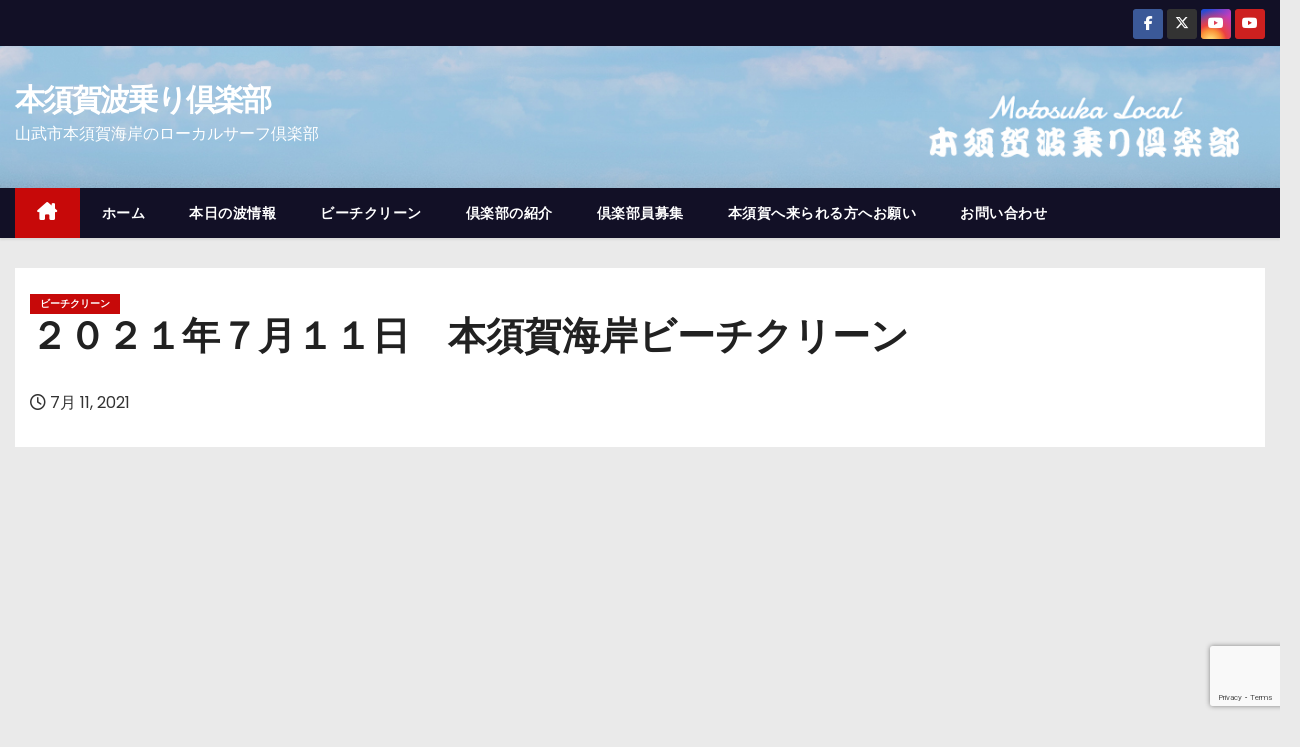

--- FILE ---
content_type: text/html; charset=UTF-8
request_url: http://www.motosuka.com/archives/961/
body_size: 12640
content:
<!-- =========================
     Page Breadcrumb   
============================== -->
<!DOCTYPE html>
<html lang="ja">
<head>
<meta charset="UTF-8">
<meta name="viewport" content="width=device-width, initial-scale=1">
<link rel="profile" href="http://gmpg.org/xfn/11">
<title>２０２１年７月１１日　本須賀海岸ビーチクリーン &#8211; 本須賀波乗り倶楽部</title>
<link rel='dns-prefetch' href='//www.google.com' />
<link rel='dns-prefetch' href='//fonts.googleapis.com' />
<link rel='dns-prefetch' href='//s.w.org' />
<link rel="alternate" type="application/rss+xml" title="本須賀波乗り倶楽部 &raquo; フィード" href="http://www.motosuka.com/feed/" />
<link rel="alternate" type="application/rss+xml" title="本須賀波乗り倶楽部 &raquo; コメントフィード" href="http://www.motosuka.com/comments/feed/" />
<link rel="alternate" type="application/rss+xml" title="本須賀波乗り倶楽部 &raquo; ２０２１年７月１１日　本須賀海岸ビーチクリーン のコメントのフィード" href="http://www.motosuka.com/archives/961/feed/" />
		<script type="text/javascript">
			window._wpemojiSettings = {"baseUrl":"https:\/\/s.w.org\/images\/core\/emoji\/13.0.1\/72x72\/","ext":".png","svgUrl":"https:\/\/s.w.org\/images\/core\/emoji\/13.0.1\/svg\/","svgExt":".svg","source":{"concatemoji":"http:\/\/www.motosuka.com\/wp-includes\/js\/wp-emoji-release.min.js?ver=5.6.16"}};
			!function(e,a,t){var n,r,o,i=a.createElement("canvas"),p=i.getContext&&i.getContext("2d");function s(e,t){var a=String.fromCharCode;p.clearRect(0,0,i.width,i.height),p.fillText(a.apply(this,e),0,0);e=i.toDataURL();return p.clearRect(0,0,i.width,i.height),p.fillText(a.apply(this,t),0,0),e===i.toDataURL()}function c(e){var t=a.createElement("script");t.src=e,t.defer=t.type="text/javascript",a.getElementsByTagName("head")[0].appendChild(t)}for(o=Array("flag","emoji"),t.supports={everything:!0,everythingExceptFlag:!0},r=0;r<o.length;r++)t.supports[o[r]]=function(e){if(!p||!p.fillText)return!1;switch(p.textBaseline="top",p.font="600 32px Arial",e){case"flag":return s([127987,65039,8205,9895,65039],[127987,65039,8203,9895,65039])?!1:!s([55356,56826,55356,56819],[55356,56826,8203,55356,56819])&&!s([55356,57332,56128,56423,56128,56418,56128,56421,56128,56430,56128,56423,56128,56447],[55356,57332,8203,56128,56423,8203,56128,56418,8203,56128,56421,8203,56128,56430,8203,56128,56423,8203,56128,56447]);case"emoji":return!s([55357,56424,8205,55356,57212],[55357,56424,8203,55356,57212])}return!1}(o[r]),t.supports.everything=t.supports.everything&&t.supports[o[r]],"flag"!==o[r]&&(t.supports.everythingExceptFlag=t.supports.everythingExceptFlag&&t.supports[o[r]]);t.supports.everythingExceptFlag=t.supports.everythingExceptFlag&&!t.supports.flag,t.DOMReady=!1,t.readyCallback=function(){t.DOMReady=!0},t.supports.everything||(n=function(){t.readyCallback()},a.addEventListener?(a.addEventListener("DOMContentLoaded",n,!1),e.addEventListener("load",n,!1)):(e.attachEvent("onload",n),a.attachEvent("onreadystatechange",function(){"complete"===a.readyState&&t.readyCallback()})),(n=t.source||{}).concatemoji?c(n.concatemoji):n.wpemoji&&n.twemoji&&(c(n.twemoji),c(n.wpemoji)))}(window,document,window._wpemojiSettings);
		</script>
		<style type="text/css">
img.wp-smiley,
img.emoji {
	display: inline !important;
	border: none !important;
	box-shadow: none !important;
	height: 1em !important;
	width: 1em !important;
	margin: 0 .07em !important;
	vertical-align: -0.1em !important;
	background: none !important;
	padding: 0 !important;
}
</style>
	<link rel='stylesheet' id='wp-block-library-css'  href='http://www.motosuka.com/wp-includes/css/dist/block-library/style.min.css?ver=5.6.16' type='text/css' media='all' />
<link rel='stylesheet' id='contact-form-7-css'  href='http://www.motosuka.com/wp-content/plugins/contact-form-7/includes/css/styles.css?ver=5.3.2' type='text/css' media='all' />
<link rel='stylesheet' id='newses-fonts-css'  href='//fonts.googleapis.com/css?family=Rubik%3A400%2C500%2C700%7CPoppins%3A400%26display%3Dswap&#038;subset=latin%2Clatin-ext' type='text/css' media='all' />
<link rel='stylesheet' id='bootstrap-css'  href='http://www.motosuka.com/wp-content/themes/newses/css/bootstrap.css?ver=5.6.16' type='text/css' media='all' />
<link rel='stylesheet' id='newses-style-css'  href='http://www.motosuka.com/wp-content/themes/newses/style.css?ver=5.6.16' type='text/css' media='all' />
<link rel='stylesheet' id='newses-default-css'  href='http://www.motosuka.com/wp-content/themes/newses/css/colors/default.css?ver=5.6.16' type='text/css' media='all' />
<link rel='stylesheet' id='font-awesome-css'  href='http://www.motosuka.com/wp-content/themes/newses/css/font-awesome.css?ver=5.6.16' type='text/css' media='all' />
<link rel='stylesheet' id='smartmenus-css'  href='http://www.motosuka.com/wp-content/themes/newses/css/jquery.smartmenus.bootstrap.css?ver=5.6.16' type='text/css' media='all' />
<link rel='stylesheet' id='newses-swiper.min-css'  href='http://www.motosuka.com/wp-content/themes/newses/css/swiper.min.css?ver=5.6.16' type='text/css' media='all' />
<script type='text/javascript' src='http://www.motosuka.com/wp-includes/js/jquery/jquery.min.js?ver=3.5.1' id='jquery-core-js'></script>
<script type='text/javascript' src='http://www.motosuka.com/wp-includes/js/jquery/jquery-migrate.min.js?ver=3.3.2' id='jquery-migrate-js'></script>
<script type='text/javascript' src='http://www.motosuka.com/wp-content/themes/newses/js/navigation.js?ver=5.6.16' id='newses-navigation-js'></script>
<script type='text/javascript' src='http://www.motosuka.com/wp-content/themes/newses/js/bootstrap.js?ver=5.6.16' id='bootstrap-js'></script>
<script type='text/javascript' src='http://www.motosuka.com/wp-content/themes/newses/js/jquery.marquee.js?ver=5.6.16' id='newses-marquee-js-js'></script>
<script type='text/javascript' src='http://www.motosuka.com/wp-content/themes/newses/js/swiper.min.js?ver=5.6.16' id='newses-swiper.min.js-js'></script>
<script type='text/javascript' src='http://www.motosuka.com/wp-content/themes/newses/js/jquery.smartmenus.js?ver=5.6.16' id='smartmenus-js-js'></script>
<script type='text/javascript' src='http://www.motosuka.com/wp-content/themes/newses/js/bootstrap-smartmenus.js?ver=5.6.16' id='bootstrap-smartmenus-js-js'></script>
<link rel="https://api.w.org/" href="http://www.motosuka.com/wp-json/" /><link rel="alternate" type="application/json" href="http://www.motosuka.com/wp-json/wp/v2/posts/961" /><link rel="EditURI" type="application/rsd+xml" title="RSD" href="http://www.motosuka.com/xmlrpc.php?rsd" />
<link rel="wlwmanifest" type="application/wlwmanifest+xml" href="http://www.motosuka.com/wp-includes/wlwmanifest.xml" /> 
<meta name="generator" content="WordPress 5.6.16" />
<link rel="canonical" href="http://www.motosuka.com/archives/961/" />
<link rel='shortlink' href='http://www.motosuka.com/?p=961' />
<link rel="alternate" type="application/json+oembed" href="http://www.motosuka.com/wp-json/oembed/1.0/embed?url=http%3A%2F%2Fwww.motosuka.com%2Farchives%2F961%2F" />
<link rel="alternate" type="text/xml+oembed" href="http://www.motosuka.com/wp-json/oembed/1.0/embed?url=http%3A%2F%2Fwww.motosuka.com%2Farchives%2F961%2F&#038;format=xml" />
<script async src="https://pagead2.googlesyndication.com/pagead/js/adsbygoogle.js?client=ca-pub-4761714912482188"
     crossorigin="anonymous"></script><link rel="pingback" href="http://www.motosuka.com/xmlrpc.php">        <style type="text/css">
            

            body .mg-headwidget .site-branding-text a,
            .site-header .site-branding .site-title a:visited,
            .site-header .site-branding .site-title a:hover,
            body .mg-headwidget .site-branding-text .site-description {
                color: #fff;
            }
            
            .site-branding-text .site-title a {
                font-size: 30px;
            }

            @media only screen and (max-width: 640px) {
                .site-branding-text .site-title a {
                    font-size: 40px;

                }
            }

            @media only screen and (max-width: 375px) {
                .site-branding-text .site-title a {
                    font-size: 32px;

                }
            }

            
            


        </style>
        <link rel="icon" href="http://www.motosuka.com/wp-content/uploads/2020/12/icon-150x150.png" sizes="32x32" />
<link rel="icon" href="http://www.motosuka.com/wp-content/uploads/2020/12/icon.png" sizes="192x192" />
<link rel="apple-touch-icon" href="http://www.motosuka.com/wp-content/uploads/2020/12/icon.png" />
<meta name="msapplication-TileImage" content="http://www.motosuka.com/wp-content/uploads/2020/12/icon.png" />
		<style type="text/css" id="wp-custom-css">
			.textred{
	color: #ff0000;
}
.onegai{
	width: 750px;
	margin-top: 30px;
	margin-bottom:10px;
	padding-left:0px;
	padding-right:10px;
}
li.howto{
	margin-top: 0px;
	margin-bottom: 2em;
	margin-left: 0px;
	line-height: 1.5em;
}
.textblack_b{
	color: #000000;
	font-weight: bold;
}		</style>
		</head>
<body class="post-template-default single single-post postid-961 single-format-standard wp-embed-responsive wide" >
<div id="page" class="site">
<a class="skip-link screen-reader-text" href="#content">
コンテンツへスキップ</a>
    <!--wrapper-->
    <div class="wrapper" id="custom-background-css">
        <header class="mg-headwidget">
            <!--==================== TOP BAR ====================-->
            <div class="mg-head-detail d-none d-md-block">
    <div class="container">
        <div class="row align-items-center">
                        <div class="col-md-6 col-xs-12 col-sm-6">
                <ul class="info-left">
                                    </ul>
            </div>
                        <div class="col-md-6 col-xs-12">
                <ul class="mg-social info-right">
                    
                                            <li>
                            <a  target="_blank" href="https://www.facebook.com/motosukaclub">
                                <span class="icon-soci facebook"><i class="fa-brands fa-facebook-f"></i></span>
                            </a>
                        </li>
                                            <li>
                            <a target="_blank" href="https://twitter.com/motosuka">
                                <span class="icon-soci x-twitter"><i class="fa-brands fa-x-twitter"></i></span>
                            </a>
                        </li>
                                            <li>
                            <a target="_blank"  href="https://www.instagram.com/motosuka.wave/">
                                <span class="icon-soci instagram"><i class="fa-brands fa-youtube"></i></span>
                            </a>
                        </li>
                                            <li>
                            <a target="_blank"  href="https://www.youtube.com/channel/UCoTt2vOQTSnse8RuQLF5nQw">
                                <span class="icon-soci youtube"><i class="fa-brands fa-youtube"></i></span>
                            </a>
                        </li>
                                    </ul>
            </div>
                    </div>
    </div>
</div>
            <div class="clearfix"></div>
                        <div class="mg-nav-widget-area-back" style='background-image: url("http://www.motosuka.com/wp-content/uploads/2023/01/header.jpg" );'>
                        <div class="overlay">
              <div class="inner" >
                <div class="container">
                    <div class="mg-nav-widget-area">
                        <div class="row align-items-center  ">
                            <div class="col-md-4 text-center-xs ">
                                <div class="site-logo">
                                                                    </div>
                                <div class="site-branding-text ">
                                                                        <p class="site-title"> <a href="http://www.motosuka.com/" rel="home">本須賀波乗り倶楽部</a></p>
                                                                        <p class="site-description">山武市本須賀海岸のローカルサーフ倶楽部</p>
                                </div>   
                            </div>
                           
            <div class="col-md-8 text-center-xs">
                                <!--== Top Tags ==-->
                  <div class="mg-tpt-tag-area">
                                 
                  </div>
                <!-- Trending line END -->
                  
            </div>
                                </div>
                    </div>
                </div>
                </div>
              </div>
          </div>
            <div class="mg-menu-full">
                <nav class="navbar navbar-expand-lg navbar-wp">
                    <div class="container">
                        <!-- Right nav -->
                    <div class="m-header align-items-center">
                        <a class="mobilehomebtn" href="http://www.motosuka.com"><span class="fa-solid fa-house-chimney"></span></a>
                        <!-- navbar-toggle -->
                        <button class="navbar-toggler collapsed ml-auto" type="button" data-toggle="collapse" data-target="#navbar-wp" aria-controls="navbarSupportedContent" aria-expanded="false" aria-label="Toggle navigation">
                          <!-- <span class="my-1 mx-2 close"></span>
                          <span class="navbar-toggler-icon"></span> -->
                          <div class="burger">
                            <span class="burger-line"></span>
                            <span class="burger-line"></span>
                            <span class="burger-line"></span>
                          </div>
                        </button>
                        <!-- /navbar-toggle -->
                                            </div>
                    <!-- /Right nav -->
                    <!-- Navigation -->
                    <div class="collapse navbar-collapse" id="navbar-wp">
                        
                            <ul id="menu-main" class="nav navbar-nav mr-auto"><li class="active home"><a class="nav-link homebtn" title="Home" href="http://www.motosuka.com"><span class='fa-solid fa-house-chimney'></span></a></li><li id="menu-item-8660" class="menu-item menu-item-type-custom menu-item-object-custom menu-item-home menu-item-8660"><a class="nav-link" title="ホーム" href="http://www.motosuka.com">ホーム</a></li>
<li id="menu-item-195" class="menu-item menu-item-type-taxonomy menu-item-object-category menu-item-195"><a class="nav-link" title="本日の波情報" href="http://www.motosuka.com/archives/category/wave/">本日の波情報</a></li>
<li id="menu-item-196" class="menu-item menu-item-type-taxonomy menu-item-object-category current-post-ancestor current-menu-parent current-post-parent menu-item-196"><a class="nav-link" title="ビーチクリーン" href="http://www.motosuka.com/archives/category/beachclean/">ビーチクリーン</a></li>
<li id="menu-item-197" class="menu-item menu-item-type-post_type menu-item-object-page menu-item-197"><a class="nav-link" title="倶楽部の紹介" href="http://www.motosuka.com/clubinfo/">倶楽部の紹介</a></li>
<li id="menu-item-273" class="menu-item menu-item-type-post_type menu-item-object-page menu-item-273"><a class="nav-link" title="倶楽部員募集" href="http://www.motosuka.com/clubmember/">倶楽部員募集</a></li>
<li id="menu-item-397" class="menu-item menu-item-type-post_type menu-item-object-page menu-item-397"><a class="nav-link" title="本須賀へ来られる方へお願い" href="http://www.motosuka.com/onegai/">本須賀へ来られる方へお願い</a></li>
<li id="menu-item-145" class="menu-item menu-item-type-post_type menu-item-object-page menu-item-145"><a class="nav-link" title="お問い合わせ" href="http://www.motosuka.com/toiawase/">お問い合わせ</a></li>
</ul>                    </div>   
                    <!--/ Navigation -->
                    <!-- Right nav -->
                    <div class="desk-header pl-3 ml-auto my-2 my-lg-0 position-relative align-items-center">
                        <!-- /navbar-toggle -->
                                            </div>
                    <!-- /Right nav --> 
                  </div>
                </nav>
            </div>
        </header>
        <div class="clearfix"></div>
        <!--== /Top Tags ==-->
                        <!--== Home Slider ==-->
                <!--==/ Home Slider ==-->
        <!--==================== Newses breadcrumb section ====================-->
<!-- =========================
     Page Content Section      
============================== -->
<main id="content" class="single-class content">
    <!--container-->
    <div class="container">
      <!--row-->
      <div class="row">
        <div class="col-md-12">
          <div class="mg-header mb-30">
                        <div class="mg-blog-category"><a class="newses-categories category-color-1" href="http://www.motosuka.com/archives/category/beachclean/"> 
                                 ビーチクリーン
                             </a></div>                  <h1 class="title">２０２１年７月１１日　本須賀海岸ビーチクリーン</h1>
                                <div class="media mg-info-author-block"> 
                                    <div class="media-body">
                                                            <span class="mg-blog-date"><i class="fa-regular fa-clock"></i> 
                      7月 11, 2021</span>
                                      </div>
                </div>
                          </div>
        </div>
        <!--col-md-->
                                                <div class="col-lg-9 col-md-8">
                                <div class="mg-blog-post-box"> 
              <img width="640" height="480" src="http://www.motosuka.com/wp-content/uploads/2021/07/rIMG_77742.jpg" class="img-responsive wp-post-image" alt="" loading="lazy" srcset="http://www.motosuka.com/wp-content/uploads/2021/07/rIMG_77742.jpg 640w, http://www.motosuka.com/wp-content/uploads/2021/07/rIMG_77742-300x225.jpg 300w" sizes="(max-width: 640px) 100vw, 640px" />              <article class="small single p-3">
                
<p>毎月第１日曜日がビーチクリーンデーですが、先週の日曜日は長雨の影響で駐車場が冠水し封鎖されておりました。 そのため、今月は１週ずらしてのビーチクリーンです。 天気も良く、たくさんの方が訪れており、ビーチクリーンへも多数のみなさまに参加して頂けました。 雨の影響もあり、海岸には海からの漂着ゴミが多数落ちていたため、普段よりはたくさんのゴミが回収できました。 おかげで夏本番を前に綺麗な海岸になりました。 ご協力頂いたみなさまに感謝です。 この夏は海水浴場を開設しません。よって、８月もビーチクリーンを実施します。 次回のビーチクリーンは、８月１日（日）AM９:００からとなります。 みなさまの参加をお待ちしております。</p>



<figure class="wp-block-table is-style-stripes">
<table>
<tbody>
<tr>
<td>実施日</td>
<td>２０２１年7月11日(日曜日）</td>
</tr>
<tr>
<td>時間</td>
<td>ＡＭ９：００～ＡＭ１０：００</td>
</tr>
<tr>
<td>集合場所</td>
<td>本須賀海岸　公衆トイレ付近</td>
</tr>
<tr>
<td>主催</td>
<td>本須賀波乗り倶楽部</td>
</tr>
<tr>
<td>協力</td>
<td>
<p>千葉県環境財団九十九里浜環境保全活動<br />東京オリンピック・パラリンピック戦略推進室<br />山武市役所商工観光課<br />山武市観光協会</p>
</td>
</tr>
<tr>
<td>参加人数</td>
<td>80名</td>
</tr>
</tbody>
</table>
<a href="http://www.motosuka.com/wp-content/uploads/2021/07/rDSC_03732.jpg"><img loading="lazy" class="alignnone size-full wp-image-962" src="http://www.motosuka.com/wp-content/uploads/2021/07/rDSC_03732.jpg" alt="" width="640" height="480" srcset="http://www.motosuka.com/wp-content/uploads/2021/07/rDSC_03732.jpg 640w, http://www.motosuka.com/wp-content/uploads/2021/07/rDSC_03732-300x225.jpg 300w" sizes="(max-width: 640px) 100vw, 640px" /></a> <a href="http://www.motosuka.com/wp-content/uploads/2021/07/rDSC_03742.jpg"><img loading="lazy" class="alignnone size-full wp-image-963" src="http://www.motosuka.com/wp-content/uploads/2021/07/rDSC_03742.jpg" alt="" width="640" height="480" srcset="http://www.motosuka.com/wp-content/uploads/2021/07/rDSC_03742.jpg 640w, http://www.motosuka.com/wp-content/uploads/2021/07/rDSC_03742-300x225.jpg 300w" sizes="(max-width: 640px) 100vw, 640px" /></a> <a href="http://www.motosuka.com/wp-content/uploads/2021/07/rDSC_03752.jpg"><img loading="lazy" class="alignnone size-full wp-image-964" src="http://www.motosuka.com/wp-content/uploads/2021/07/rDSC_03752.jpg" alt="" width="640" height="480" srcset="http://www.motosuka.com/wp-content/uploads/2021/07/rDSC_03752.jpg 640w, http://www.motosuka.com/wp-content/uploads/2021/07/rDSC_03752-300x225.jpg 300w" sizes="(max-width: 640px) 100vw, 640px" /></a> <a href="http://www.motosuka.com/wp-content/uploads/2021/07/rDSC_03762.jpg"><img loading="lazy" class="alignnone size-full wp-image-965" src="http://www.motosuka.com/wp-content/uploads/2021/07/rDSC_03762.jpg" alt="" width="640" height="480" srcset="http://www.motosuka.com/wp-content/uploads/2021/07/rDSC_03762.jpg 640w, http://www.motosuka.com/wp-content/uploads/2021/07/rDSC_03762-300x225.jpg 300w" sizes="(max-width: 640px) 100vw, 640px" /></a> <a href="http://www.motosuka.com/wp-content/uploads/2021/07/rDSC_03772.jpg"><img loading="lazy" class="alignnone size-full wp-image-966" src="http://www.motosuka.com/wp-content/uploads/2021/07/rDSC_03772.jpg" alt="" width="640" height="480" srcset="http://www.motosuka.com/wp-content/uploads/2021/07/rDSC_03772.jpg 640w, http://www.motosuka.com/wp-content/uploads/2021/07/rDSC_03772-300x225.jpg 300w" sizes="(max-width: 640px) 100vw, 640px" /></a> <a href="http://www.motosuka.com/wp-content/uploads/2021/07/rDSC_03782.jpg"><img loading="lazy" class="alignnone size-full wp-image-967" src="http://www.motosuka.com/wp-content/uploads/2021/07/rDSC_03782.jpg" alt="" width="640" height="480" srcset="http://www.motosuka.com/wp-content/uploads/2021/07/rDSC_03782.jpg 640w, http://www.motosuka.com/wp-content/uploads/2021/07/rDSC_03782-300x225.jpg 300w" sizes="(max-width: 640px) 100vw, 640px" /></a> <a href="http://www.motosuka.com/wp-content/uploads/2021/07/rIMG_77742.jpg"><img loading="lazy" class="alignnone size-full wp-image-968" src="http://www.motosuka.com/wp-content/uploads/2021/07/rIMG_77742.jpg" alt="" width="640" height="480" srcset="http://www.motosuka.com/wp-content/uploads/2021/07/rIMG_77742.jpg 640w, http://www.motosuka.com/wp-content/uploads/2021/07/rIMG_77742-300x225.jpg 300w" sizes="(max-width: 640px) 100vw, 640px" /></a></figure>



<figure class="wp-block-image size-large"></figure>



<figure class="wp-block-image size-large is-resized"></figure>



<figure class="wp-block-image size-large"></figure>



<figure class="wp-block-image size-large"></figure>
                                         <script>
    function pinIt()
    {
      var e = document.createElement('script');
      e.setAttribute('type','text/javascript');
      e.setAttribute('charset','UTF-8');
      e.setAttribute('src','https://assets.pinterest.com/js/pinmarklet.js?r='+Math.random()*99999999);
      document.body.appendChild(e);
    }
    </script>

    <div class="post-share">
        <div class="post-share-icons cf"> 
            <a href="https://www.facebook.com/sharer.php?u=http%3A%2F%2Fwww.motosuka.com%2Farchives%2F961%2F" class="link facebook" target="_blank" >
                <i class="fa-brands fa-facebook-f"></i>
            </a> 
            <a href="http://twitter.com/share?url=http%3A%2F%2Fwww.motosuka.com%2Farchives%2F961%2F&#038;text=%EF%BC%92%EF%BC%90%EF%BC%92%EF%BC%91%E5%B9%B4%EF%BC%97%E6%9C%88%EF%BC%91%EF%BC%91%E6%97%A5%E3%80%80%E6%9C%AC%E9%A0%88%E8%B3%80%E6%B5%B7%E5%B2%B8%E3%83%93%E3%83%BC%E3%83%81%E3%82%AF%E3%83%AA%E3%83%BC%E3%83%B3" class="link x-twitter" target="_blank">
                <i class="fa-brands fa-x-twitter"></i>
            </a> 
            <a href="mailto:?subject=２０２１年７月１１日　本須賀海岸ビーチクリーン&#038;body=http%3A%2F%2Fwww.motosuka.com%2Farchives%2F961%2F" class="link email" target="_blank" >
                <i class="fa-regular fa-envelope"></i>
            </a> 
            <a href="https://www.linkedin.com/sharing/share-offsite/?url=http%3A%2F%2Fwww.motosuka.com%2Farchives%2F961%2F&#038;title=%EF%BC%92%EF%BC%90%EF%BC%92%EF%BC%91%E5%B9%B4%EF%BC%97%E6%9C%88%EF%BC%91%EF%BC%91%E6%97%A5%E3%80%80%E6%9C%AC%E9%A0%88%E8%B3%80%E6%B5%B7%E5%B2%B8%E3%83%93%E3%83%BC%E3%83%81%E3%82%AF%E3%83%AA%E3%83%BC%E3%83%B3" class="link linkedin" target="_blank" >
                <i class="fa-brands fa-linkedin-in"></i>
            </a> 
            <a href="https://telegram.me/share/url?url=http%3A%2F%2Fwww.motosuka.com%2Farchives%2F961%2F&#038;text&#038;title=%EF%BC%92%EF%BC%90%EF%BC%92%EF%BC%91%E5%B9%B4%EF%BC%97%E6%9C%88%EF%BC%91%EF%BC%91%E6%97%A5%E3%80%80%E6%9C%AC%E9%A0%88%E8%B3%80%E6%B5%B7%E5%B2%B8%E3%83%93%E3%83%BC%E3%83%81%E3%82%AF%E3%83%AA%E3%83%BC%E3%83%B3" class="link telegram" target="_blank" >
                <i class="fa-brands fa-telegram"></i>
            </a> 
            <a href="javascript:pinIt();" class="link pinterest">
                <i class="fa-brands fa-pinterest-p"></i>
            </a>
            <a class="print-r" href="javascript:window.print()"> 
                <i class="fa-solid fa-print"></i>
            </a>   
        </div>
    </div>

                                <div class="clearfix mb-3"></div>
                
	<nav class="navigation post-navigation" role="navigation" aria-label="投稿">
		<h2 class="screen-reader-text">投稿ナビゲーション</h2>
		<div class="nav-links"><div class="nav-previous"><a href="http://www.motosuka.com/archives/535/" rel="prev">２０２１年６月６日　本須賀海岸ビーチクリーン <div class="fa fa-angle-double-right"></div><span></span></a></div><div class="nav-next"><a href="http://www.motosuka.com/archives/1238/" rel="next"><div class="fa fa-angle-double-left"></div><span></span> ２０２１年８月１日　本須賀海岸ビーチクリーン</a></div></div>
	</nav>              </article>

              

            </div>
            <div class="clearfix mb-4"></div>
                                      <div class="wd-back">
                        <!--Start mg-realated-slider -->
                        <div class="mg-sec-title st3">
                            <!-- mg-sec-title -->
                                                        <h4 class="related-title"><span class="bg">関連投稿</span></h4>
                        </div>
                        <!-- // mg-sec-title -->
                           <div class="small-list-post row">
                                <!-- featured_post -->
                                                                                                        <!-- blog -->
                                  <div class="small-post media col-md-6 col-sm-6 col-xs-12">
                                    <div class="img-small-post back-img" style="background-image: url('http://www.motosuka.com/wp-content/uploads/2026/01/IMG_2869.jpg');">
                                      <a href="http://www.motosuka.com/archives/21424/" class="link-div"></a>
                                    </div>
                                    <div class="small-post-content media-body">
                                      <div class="mg-blog-category"><a class="newses-categories category-color-1" href="http://www.motosuka.com/archives/category/beachclean/"> 
                                 ビーチクリーン
                             </a></div>                                        <!-- small-post-content -->
                                        <h5 class="title"><a href="http://www.motosuka.com/archives/21424/" title="Permalink to: 2026年1月11日本須賀海岸ビーチクリーン">
                                              2026年1月11日本須賀海岸ビーチクリーン</a></h5>
                                        <!-- // title_small_post -->
                                           <div class="mg-blog-meta"> 
                                                                                          <a href="http://www.motosuka.com/archives/date/2026/01/">
         									1月 12, 2026</a></span>
                                             
                                                                                      </div>
                                    </div>
                                  </div>
                                    <!-- blog -->
                                                                                                          <!-- blog -->
                                  <div class="small-post media col-md-6 col-sm-6 col-xs-12">
                                    <div class="img-small-post back-img" style="background-image: url('http://www.motosuka.com/wp-content/uploads/2025/12/IMG_2194.jpg');">
                                      <a href="http://www.motosuka.com/archives/21080/" class="link-div"></a>
                                    </div>
                                    <div class="small-post-content media-body">
                                      <div class="mg-blog-category"><a class="newses-categories category-color-1" href="http://www.motosuka.com/archives/category/beachclean/"> 
                                 ビーチクリーン
                             </a></div>                                        <!-- small-post-content -->
                                        <h5 class="title"><a href="http://www.motosuka.com/archives/21080/" title="Permalink to: 2025年12月7日本須賀海岸ビーチクリーン">
                                              2025年12月7日本須賀海岸ビーチクリーン</a></h5>
                                        <!-- // title_small_post -->
                                           <div class="mg-blog-meta"> 
                                                                                          <a href="http://www.motosuka.com/archives/date/2025/12/">
         									12月 8, 2025</a></span>
                                             
                                                                                      </div>
                                    </div>
                                  </div>
                                    <!-- blog -->
                                                                                                          <!-- blog -->
                                  <div class="small-post media col-md-6 col-sm-6 col-xs-12">
                                    <div class="img-small-post back-img" style="background-image: url('http://www.motosuka.com/wp-content/uploads/2025/11/IMG_1508.jpg');">
                                      <a href="http://www.motosuka.com/archives/20725/" class="link-div"></a>
                                    </div>
                                    <div class="small-post-content media-body">
                                      <div class="mg-blog-category"><a class="newses-categories category-color-1" href="http://www.motosuka.com/archives/category/beachclean/"> 
                                 ビーチクリーン
                             </a></div>                                        <!-- small-post-content -->
                                        <h5 class="title"><a href="http://www.motosuka.com/archives/20725/" title="Permalink to: 2025年11月2日本須賀海岸ビーチクリーン">
                                              2025年11月2日本須賀海岸ビーチクリーン</a></h5>
                                        <!-- // title_small_post -->
                                           <div class="mg-blog-meta"> 
                                                                                          <a href="http://www.motosuka.com/archives/date/2025/11/">
         									11月 3, 2025</a></span>
                                             
                                                                                      </div>
                                    </div>
                                  </div>
                                    <!-- blog -->
                                                                </div>
                            
                    </div>
                    <!--End mg-realated-slider -->
          <div id="comments" class="comments-area mg-card-box padding-20">

		<div id="respond" class="comment-respond">
		<h3 id="reply-title" class="comment-reply-title">コメントを残す <small><a rel="nofollow" id="cancel-comment-reply-link" href="/archives/961/#respond" style="display:none;">コメントをキャンセル</a></small></h3><p class="must-log-in">コメントを投稿するには<a href="http://www.motosuka.com/wp-login.php?redirect_to=http%3A%2F%2Fwww.motosuka.com%2Farchives%2F961%2F">ログイン</a>してください。</p>	</div><!-- #respond -->
	</div><!-- #comments -->
      </div>
             <!--sidebar-->
          <!--col-md-3-->
            <aside class="col-lg-3 col-md-4">
                  <div id="sidebar-right" class="mg-sidebar">
	<div id="text-17" class="mg-widget widget_text"><div class="mg-wid-title"><h6 class="wtitle"><span class="bg">本須賀ステッカー販売中</span></h6></div>			<div class="textwidget"><p><a href="http://www.motosuka.com/wp-content/uploads/2022/12/rIMG_1228.jpg"><img loading="lazy" class="alignnone size-full wp-image-8205" src="http://www.motosuka.com/wp-content/uploads/2022/12/rIMG_1228.jpg" alt="" width="800" height="445" srcset="http://www.motosuka.com/wp-content/uploads/2022/12/rIMG_1228.jpg 800w, http://www.motosuka.com/wp-content/uploads/2022/12/rIMG_1228-300x167.jpg 300w, http://www.motosuka.com/wp-content/uploads/2022/12/rIMG_1228-768x427.jpg 768w" sizes="(max-width: 800px) 100vw, 800px" /></a><br />
オリジナルの切り文字ステッカーです。<br />
ボードや車にいかがですか？<br />
サイズ：縦14cm×横6cm<br />
色：黒・白・金<br />
値段：1枚300円<br />
ビーチクリーンの受付にて販売中です。</p>
</div>
		</div><div id="custom_html-7" class="widget_text mg-widget widget_custom_html"><div class="textwidget custom-html-widget"><center>
<table border="0" cellpadding="0" cellspacing="0"><tr align="center" valign="middle"><td><div style="background-color:#FFFFFF;width:280px;margin:0px;padding:5px;text-align:center;overflow:hidden;"><table><tr><td style="width:128px"><a href="https://hb.afl.rakuten.co.jp/ichiba/034b956e.b40187ca.03c2eef3.e9e68331/_RTLink88503?pc=https%3A%2F%2Fitem.rakuten.co.jp%2Foceandept%2F1003-stiickybumps6%2F&link_type=picttext&ut=[base64]%3D%3D" target="_blank" rel="nofollow sponsored noopener" style="word-wrap:break-word;"><img src="https://hbb.afl.rakuten.co.jp/hgb/034b956e.b40187ca.03c2eef3.e9e68331/?me_id=1208793&item_id=10008655&pc=https%3A%2F%2Fthumbnail.image.rakuten.co.jp%2F%400_mall%2Foceandept%2Fcabinet%2Fcabinet8%2Fimgrc0079318773.jpg%3F_ex%3D128x128&s=128x128&t=picttext" border="0" style="margin:2px" alt="[商品価格に関しましては、リンクが作成された時点と現時点で情報が変更されている場合がございます。]" title="[商品価格に関しましては、リンクが作成された時点と現時点で情報が変更されている場合がございます。]"></a></td><td style="vertical-align:top;width:136px;display: block;"><p style="font-size:12px;line-height:1.4em;text-align:left;margin:0px;padding:2px 6px;word-wrap:break-word"><a href="https://hb.afl.rakuten.co.jp/ichiba/034b956e.b40187ca.03c2eef3.e9e68331/_RTLink88503?pc=https%3A%2F%2Fitem.rakuten.co.jp%2Foceandept%2F1003-stiickybumps6%2F&link_type=picttext&ut=[base64]%3D%3D" target="_blank" rel="nofollow sponsored noopener" style="word-wrap:break-word;">＼お買い物マラソン+本日限定P4倍デー／ 【送料無料 6個セット】サーフボード ワックス スティッキーバンプス オリジナル 人気ナンバーワン お好きなシーズンが選べる6個セット</a><br><span >価格：2,899円（税込、送料無料)</span> <span style="color:#BBB">(2024/5/25時点)</span></p></td></tr></table></div><br><p style="color:#000000;font-size:12px;line-height:1.4em;margin:5px;word-wrap:break-word">消耗品なのでまとめ買いがお得！！</p></td></tr></table>
</center></div></div><div id="calendar-4" class="mg-widget widget_calendar"><div class="mg-wid-title"><h6 class="wtitle"><span class="bg">投稿カレンダー</span></h6></div><div id="calendar_wrap" class="calendar_wrap"><table id="wp-calendar" class="wp-calendar-table">
	<caption>2026年1月</caption>
	<thead>
	<tr>
		<th scope="col" title="月曜日">月</th>
		<th scope="col" title="火曜日">火</th>
		<th scope="col" title="水曜日">水</th>
		<th scope="col" title="木曜日">木</th>
		<th scope="col" title="金曜日">金</th>
		<th scope="col" title="土曜日">土</th>
		<th scope="col" title="日曜日">日</th>
	</tr>
	</thead>
	<tbody>
	<tr>
		<td colspan="3" class="pad">&nbsp;</td><td><a href="http://www.motosuka.com/archives/date/2026/01/01/" aria-label="2026年1月1日 に投稿を公開">1</a></td><td><a href="http://www.motosuka.com/archives/date/2026/01/02/" aria-label="2026年1月2日 に投稿を公開">2</a></td><td><a href="http://www.motosuka.com/archives/date/2026/01/03/" aria-label="2026年1月3日 に投稿を公開">3</a></td><td><a href="http://www.motosuka.com/archives/date/2026/01/04/" aria-label="2026年1月4日 に投稿を公開">4</a></td>
	</tr>
	<tr>
		<td><a href="http://www.motosuka.com/archives/date/2026/01/05/" aria-label="2026年1月5日 に投稿を公開">5</a></td><td><a href="http://www.motosuka.com/archives/date/2026/01/06/" aria-label="2026年1月6日 に投稿を公開">6</a></td><td><a href="http://www.motosuka.com/archives/date/2026/01/07/" aria-label="2026年1月7日 に投稿を公開">7</a></td><td><a href="http://www.motosuka.com/archives/date/2026/01/08/" aria-label="2026年1月8日 に投稿を公開">8</a></td><td><a href="http://www.motosuka.com/archives/date/2026/01/09/" aria-label="2026年1月9日 に投稿を公開">9</a></td><td><a href="http://www.motosuka.com/archives/date/2026/01/10/" aria-label="2026年1月10日 に投稿を公開">10</a></td><td><a href="http://www.motosuka.com/archives/date/2026/01/11/" aria-label="2026年1月11日 に投稿を公開">11</a></td>
	</tr>
	<tr>
		<td><a href="http://www.motosuka.com/archives/date/2026/01/12/" aria-label="2026年1月12日 に投稿を公開">12</a></td><td><a href="http://www.motosuka.com/archives/date/2026/01/13/" aria-label="2026年1月13日 に投稿を公開">13</a></td><td><a href="http://www.motosuka.com/archives/date/2026/01/14/" aria-label="2026年1月14日 に投稿を公開">14</a></td><td><a href="http://www.motosuka.com/archives/date/2026/01/15/" aria-label="2026年1月15日 に投稿を公開">15</a></td><td><a href="http://www.motosuka.com/archives/date/2026/01/16/" aria-label="2026年1月16日 に投稿を公開">16</a></td><td><a href="http://www.motosuka.com/archives/date/2026/01/17/" aria-label="2026年1月17日 に投稿を公開">17</a></td><td><a href="http://www.motosuka.com/archives/date/2026/01/18/" aria-label="2026年1月18日 に投稿を公開">18</a></td>
	</tr>
	<tr>
		<td><a href="http://www.motosuka.com/archives/date/2026/01/19/" aria-label="2026年1月19日 に投稿を公開">19</a></td><td><a href="http://www.motosuka.com/archives/date/2026/01/20/" aria-label="2026年1月20日 に投稿を公開">20</a></td><td><a href="http://www.motosuka.com/archives/date/2026/01/21/" aria-label="2026年1月21日 に投稿を公開">21</a></td><td id="today"><a href="http://www.motosuka.com/archives/date/2026/01/22/" aria-label="2026年1月22日 に投稿を公開">22</a></td><td>23</td><td>24</td><td>25</td>
	</tr>
	<tr>
		<td>26</td><td>27</td><td>28</td><td>29</td><td>30</td><td>31</td>
		<td class="pad" colspan="1">&nbsp;</td>
	</tr>
	</tbody>
	</table><nav aria-label="前と次の月" class="wp-calendar-nav">
		<span class="wp-calendar-nav-prev"><a href="http://www.motosuka.com/archives/date/2025/12/">&laquo; 12月</a></span>
		<span class="pad">&nbsp;</span>
		<span class="wp-calendar-nav-next">&nbsp;</span>
	</nav></div></div><div id="categories-7" class="mg-widget widget_categories"><div class="mg-wid-title"><h6 class="wtitle"><span class="bg">カテゴリーログ</span></h6></div>
			<ul>
					<li class="cat-item cat-item-4"><a href="http://www.motosuka.com/archives/category/news/">お知らせ</a> (69)
</li>
	<li class="cat-item cat-item-3"><a href="http://www.motosuka.com/archives/category/beachclean/">ビーチクリーン</a> (49)
</li>
	<li class="cat-item cat-item-1"><a href="http://www.motosuka.com/archives/category/wave/">本日の波情報</a> (1,300)
</li>
			</ul>

			</div><div id="text-6" class="mg-widget widget_text"><div class="mg-wid-title"><h6 class="wtitle"><span class="bg">リンク</span></h6></div>			<div class="textwidget"><ul>
<li><a href="https://www.imocwx.com/cwm.php" target="_blank" rel="noopener">沿岸波浪予想</a></li>
										<li><a href="https://tenki.jp/leisure/3/15/81/16642/1hour.html" target="_blank" rel="noopener">本須賀海水浴場の1時間天気</a></li>
										<li><a href="https://tenki.jp/guide/chart/" target="_blank" rel="noopener">天気図</a></li>
</ul>
<br/>
<a href="http://www.mori-kaikei.jp" target="_blank" rel="noopener"><img src="http://www.motosuka.com/images/mori_banner.gif" alt="森税理士事務所" width="200" height="60" border="0"  /></a>
<br>
<a href="http://www.taylor-gent.jp" target="_blank" rel="noopener"><img src="http://www.taylor-gent.jp/images/banner.gif" alt="テーラージェント" width="200" height="65" border="0"  /></a>
<br>
<a href="http://www.mo-web.jp/index.html" target="_blank" rel="noopener"><img src="http://www.mo-web.jp/images/gif/server.gif" alt="MO-WEB HOSTING SERVICE" width="200" height="120" border="0"  /></a></div>
		</div></div>
            </aside>
          <!--/col-md-3-->
      <!--/sidebar-->
          </div>
  </div>
</main>
<!--==================== FOOTER AREA ====================-->
    <footer> 
        <div class="overlay">
                    <!--Start mg-footer-widget-area-->
                                 <!--End mg-footer-widget-area-->
                <!--Start mg-footer-widget-area-->
                <div class="mg-footer-bottom-area">
                    <div class="container">
                                                <div class="row align-items-center">
                            <!--col-md-4-->
                            <div class="col-md-6">
                                                            <div class="site-branding-text">
                              <p class="site-title-footer"> <a href="http://www.motosuka.com/" rel="home">本須賀波乗り倶楽部</a></p>
                              <p class="site-description-footer">山武市本須賀海岸のローカルサーフ倶楽部</p>
                              </div>
                                                          </div>

                             
                            <div class="col-md-6 text-right text-xs">
                                
                            <ul class="mg-social">
                                                             </ul>


                            </div>
                            <!--/col-md-4-->  
                             
                        </div>
                        <!--/row-->
                    </div>
                    <!--/container-->
                </div>
                <!--End mg-footer-widget-area-->

                <div class="mg-footer-copyright">
                    <div class="container">
                        <div class="row">
                                                                <div class="col-md-6 text-xs">
                                                                <p>
                                <a href="https://ja.wordpress.org/">
								Proudly powered by WordPress								</a>
								<span class="sep"> | </span>
								テーマ: Newses by <a href="https://themeansar.com/" rel="designer">Themeansar</a>。								</p>
                                </div>


                                                                <div class="col-md-6 text-md-right footer-menu text-xs">
                                    <ul class="info-right"><li class="nav-item menu-item "><a class="nav-link " href="http://www.motosuka.com/" title="Home">Home</a></li><li class="nav-item menu-item page_item dropdown page-item-128"><a class="nav-link" href="http://www.motosuka.com/toiawase/">お問い合わせ</a></li><li class="nav-item menu-item page_item dropdown page-item-127"><a class="nav-link" href="http://www.motosuka.com/clubinfo/">倶楽部の紹介</a></li><li class="nav-item menu-item page_item dropdown page-item-270"><a class="nav-link" href="http://www.motosuka.com/clubmember/">倶楽部員募集</a></li><li class="nav-item menu-item page_item dropdown page-item-298"><a class="nav-link" href="http://www.motosuka.com/onegai/">本須賀へ来られる方へお願い</a></li></ul>
                                </div>
                                                        </div>
                    </div>
                </div>
            </div>
            <!--/overlay-->
        </footer>
        <!--/footer-->
    </div>
    <!--/wrapper-->
    <!--Scroll To Top-->
    <a href="#" class="ta_upscr bounceInup animated"><i class="fa-solid fa-angle-up"></i></a>
    <!--/Scroll To Top-->
<!-- /Scroll To Top -->
<script type='text/javascript' id='contact-form-7-js-extra'>
/* <![CDATA[ */
var wpcf7 = {"apiSettings":{"root":"http:\/\/www.motosuka.com\/wp-json\/contact-form-7\/v1","namespace":"contact-form-7\/v1"}};
/* ]]> */
</script>
<script type='text/javascript' src='http://www.motosuka.com/wp-content/plugins/contact-form-7/includes/js/scripts.js?ver=5.3.2' id='contact-form-7-js'></script>
<script type='text/javascript' src='https://www.google.com/recaptcha/api.js?render=6LeK40cpAAAAAKJsDyENY7PKJB20SwQ9Q_2deyUZ&#038;ver=3.0' id='google-recaptcha-js'></script>
<script type='text/javascript' id='wpcf7-recaptcha-js-extra'>
/* <![CDATA[ */
var wpcf7_recaptcha = {"sitekey":"6LeK40cpAAAAAKJsDyENY7PKJB20SwQ9Q_2deyUZ","actions":{"homepage":"homepage","contactform":"contactform"}};
/* ]]> */
</script>
<script type='text/javascript' src='http://www.motosuka.com/wp-content/plugins/contact-form-7/modules/recaptcha/script.js?ver=5.3.2' id='wpcf7-recaptcha-js'></script>
<script type='text/javascript' src='http://www.motosuka.com/wp-includes/js/comment-reply.min.js?ver=5.6.16' id='comment-reply-js'></script>
<script type='text/javascript' src='http://www.motosuka.com/wp-includes/js/wp-embed.min.js?ver=5.6.16' id='wp-embed-js'></script>
<script type='text/javascript' src='http://www.motosuka.com/wp-content/themes/newses/js/custom.js?ver=5.6.16' id='newses-custom-js'></script>
	<script>
	/(trident|msie)/i.test(navigator.userAgent)&&document.getElementById&&window.addEventListener&&window.addEventListener("hashchange",function(){var t,e=location.hash.substring(1);/^[A-z0-9_-]+$/.test(e)&&(t=document.getElementById(e))&&(/^(?:a|select|input|button|textarea)$/i.test(t.tagName)||(t.tabIndex=-1),t.focus())},!1);
	</script>
	<script>
jQuery('a,input').bind('focus', function() {
    if(!jQuery(this).closest(".menu-item").length && ( jQuery(window).width() <= 992) ) {
    jQuery('.navbar-collapse').removeClass('show');
}})
</script>
</body>
</html>

--- FILE ---
content_type: text/html; charset=utf-8
request_url: https://www.google.com/recaptcha/api2/anchor?ar=1&k=6LeK40cpAAAAAKJsDyENY7PKJB20SwQ9Q_2deyUZ&co=aHR0cDovL3d3dy5tb3Rvc3VrYS5jb206ODA.&hl=en&v=PoyoqOPhxBO7pBk68S4YbpHZ&size=invisible&anchor-ms=20000&execute-ms=30000&cb=yyzhe8dfru01
body_size: 48535
content:
<!DOCTYPE HTML><html dir="ltr" lang="en"><head><meta http-equiv="Content-Type" content="text/html; charset=UTF-8">
<meta http-equiv="X-UA-Compatible" content="IE=edge">
<title>reCAPTCHA</title>
<style type="text/css">
/* cyrillic-ext */
@font-face {
  font-family: 'Roboto';
  font-style: normal;
  font-weight: 400;
  font-stretch: 100%;
  src: url(//fonts.gstatic.com/s/roboto/v48/KFO7CnqEu92Fr1ME7kSn66aGLdTylUAMa3GUBHMdazTgWw.woff2) format('woff2');
  unicode-range: U+0460-052F, U+1C80-1C8A, U+20B4, U+2DE0-2DFF, U+A640-A69F, U+FE2E-FE2F;
}
/* cyrillic */
@font-face {
  font-family: 'Roboto';
  font-style: normal;
  font-weight: 400;
  font-stretch: 100%;
  src: url(//fonts.gstatic.com/s/roboto/v48/KFO7CnqEu92Fr1ME7kSn66aGLdTylUAMa3iUBHMdazTgWw.woff2) format('woff2');
  unicode-range: U+0301, U+0400-045F, U+0490-0491, U+04B0-04B1, U+2116;
}
/* greek-ext */
@font-face {
  font-family: 'Roboto';
  font-style: normal;
  font-weight: 400;
  font-stretch: 100%;
  src: url(//fonts.gstatic.com/s/roboto/v48/KFO7CnqEu92Fr1ME7kSn66aGLdTylUAMa3CUBHMdazTgWw.woff2) format('woff2');
  unicode-range: U+1F00-1FFF;
}
/* greek */
@font-face {
  font-family: 'Roboto';
  font-style: normal;
  font-weight: 400;
  font-stretch: 100%;
  src: url(//fonts.gstatic.com/s/roboto/v48/KFO7CnqEu92Fr1ME7kSn66aGLdTylUAMa3-UBHMdazTgWw.woff2) format('woff2');
  unicode-range: U+0370-0377, U+037A-037F, U+0384-038A, U+038C, U+038E-03A1, U+03A3-03FF;
}
/* math */
@font-face {
  font-family: 'Roboto';
  font-style: normal;
  font-weight: 400;
  font-stretch: 100%;
  src: url(//fonts.gstatic.com/s/roboto/v48/KFO7CnqEu92Fr1ME7kSn66aGLdTylUAMawCUBHMdazTgWw.woff2) format('woff2');
  unicode-range: U+0302-0303, U+0305, U+0307-0308, U+0310, U+0312, U+0315, U+031A, U+0326-0327, U+032C, U+032F-0330, U+0332-0333, U+0338, U+033A, U+0346, U+034D, U+0391-03A1, U+03A3-03A9, U+03B1-03C9, U+03D1, U+03D5-03D6, U+03F0-03F1, U+03F4-03F5, U+2016-2017, U+2034-2038, U+203C, U+2040, U+2043, U+2047, U+2050, U+2057, U+205F, U+2070-2071, U+2074-208E, U+2090-209C, U+20D0-20DC, U+20E1, U+20E5-20EF, U+2100-2112, U+2114-2115, U+2117-2121, U+2123-214F, U+2190, U+2192, U+2194-21AE, U+21B0-21E5, U+21F1-21F2, U+21F4-2211, U+2213-2214, U+2216-22FF, U+2308-230B, U+2310, U+2319, U+231C-2321, U+2336-237A, U+237C, U+2395, U+239B-23B7, U+23D0, U+23DC-23E1, U+2474-2475, U+25AF, U+25B3, U+25B7, U+25BD, U+25C1, U+25CA, U+25CC, U+25FB, U+266D-266F, U+27C0-27FF, U+2900-2AFF, U+2B0E-2B11, U+2B30-2B4C, U+2BFE, U+3030, U+FF5B, U+FF5D, U+1D400-1D7FF, U+1EE00-1EEFF;
}
/* symbols */
@font-face {
  font-family: 'Roboto';
  font-style: normal;
  font-weight: 400;
  font-stretch: 100%;
  src: url(//fonts.gstatic.com/s/roboto/v48/KFO7CnqEu92Fr1ME7kSn66aGLdTylUAMaxKUBHMdazTgWw.woff2) format('woff2');
  unicode-range: U+0001-000C, U+000E-001F, U+007F-009F, U+20DD-20E0, U+20E2-20E4, U+2150-218F, U+2190, U+2192, U+2194-2199, U+21AF, U+21E6-21F0, U+21F3, U+2218-2219, U+2299, U+22C4-22C6, U+2300-243F, U+2440-244A, U+2460-24FF, U+25A0-27BF, U+2800-28FF, U+2921-2922, U+2981, U+29BF, U+29EB, U+2B00-2BFF, U+4DC0-4DFF, U+FFF9-FFFB, U+10140-1018E, U+10190-1019C, U+101A0, U+101D0-101FD, U+102E0-102FB, U+10E60-10E7E, U+1D2C0-1D2D3, U+1D2E0-1D37F, U+1F000-1F0FF, U+1F100-1F1AD, U+1F1E6-1F1FF, U+1F30D-1F30F, U+1F315, U+1F31C, U+1F31E, U+1F320-1F32C, U+1F336, U+1F378, U+1F37D, U+1F382, U+1F393-1F39F, U+1F3A7-1F3A8, U+1F3AC-1F3AF, U+1F3C2, U+1F3C4-1F3C6, U+1F3CA-1F3CE, U+1F3D4-1F3E0, U+1F3ED, U+1F3F1-1F3F3, U+1F3F5-1F3F7, U+1F408, U+1F415, U+1F41F, U+1F426, U+1F43F, U+1F441-1F442, U+1F444, U+1F446-1F449, U+1F44C-1F44E, U+1F453, U+1F46A, U+1F47D, U+1F4A3, U+1F4B0, U+1F4B3, U+1F4B9, U+1F4BB, U+1F4BF, U+1F4C8-1F4CB, U+1F4D6, U+1F4DA, U+1F4DF, U+1F4E3-1F4E6, U+1F4EA-1F4ED, U+1F4F7, U+1F4F9-1F4FB, U+1F4FD-1F4FE, U+1F503, U+1F507-1F50B, U+1F50D, U+1F512-1F513, U+1F53E-1F54A, U+1F54F-1F5FA, U+1F610, U+1F650-1F67F, U+1F687, U+1F68D, U+1F691, U+1F694, U+1F698, U+1F6AD, U+1F6B2, U+1F6B9-1F6BA, U+1F6BC, U+1F6C6-1F6CF, U+1F6D3-1F6D7, U+1F6E0-1F6EA, U+1F6F0-1F6F3, U+1F6F7-1F6FC, U+1F700-1F7FF, U+1F800-1F80B, U+1F810-1F847, U+1F850-1F859, U+1F860-1F887, U+1F890-1F8AD, U+1F8B0-1F8BB, U+1F8C0-1F8C1, U+1F900-1F90B, U+1F93B, U+1F946, U+1F984, U+1F996, U+1F9E9, U+1FA00-1FA6F, U+1FA70-1FA7C, U+1FA80-1FA89, U+1FA8F-1FAC6, U+1FACE-1FADC, U+1FADF-1FAE9, U+1FAF0-1FAF8, U+1FB00-1FBFF;
}
/* vietnamese */
@font-face {
  font-family: 'Roboto';
  font-style: normal;
  font-weight: 400;
  font-stretch: 100%;
  src: url(//fonts.gstatic.com/s/roboto/v48/KFO7CnqEu92Fr1ME7kSn66aGLdTylUAMa3OUBHMdazTgWw.woff2) format('woff2');
  unicode-range: U+0102-0103, U+0110-0111, U+0128-0129, U+0168-0169, U+01A0-01A1, U+01AF-01B0, U+0300-0301, U+0303-0304, U+0308-0309, U+0323, U+0329, U+1EA0-1EF9, U+20AB;
}
/* latin-ext */
@font-face {
  font-family: 'Roboto';
  font-style: normal;
  font-weight: 400;
  font-stretch: 100%;
  src: url(//fonts.gstatic.com/s/roboto/v48/KFO7CnqEu92Fr1ME7kSn66aGLdTylUAMa3KUBHMdazTgWw.woff2) format('woff2');
  unicode-range: U+0100-02BA, U+02BD-02C5, U+02C7-02CC, U+02CE-02D7, U+02DD-02FF, U+0304, U+0308, U+0329, U+1D00-1DBF, U+1E00-1E9F, U+1EF2-1EFF, U+2020, U+20A0-20AB, U+20AD-20C0, U+2113, U+2C60-2C7F, U+A720-A7FF;
}
/* latin */
@font-face {
  font-family: 'Roboto';
  font-style: normal;
  font-weight: 400;
  font-stretch: 100%;
  src: url(//fonts.gstatic.com/s/roboto/v48/KFO7CnqEu92Fr1ME7kSn66aGLdTylUAMa3yUBHMdazQ.woff2) format('woff2');
  unicode-range: U+0000-00FF, U+0131, U+0152-0153, U+02BB-02BC, U+02C6, U+02DA, U+02DC, U+0304, U+0308, U+0329, U+2000-206F, U+20AC, U+2122, U+2191, U+2193, U+2212, U+2215, U+FEFF, U+FFFD;
}
/* cyrillic-ext */
@font-face {
  font-family: 'Roboto';
  font-style: normal;
  font-weight: 500;
  font-stretch: 100%;
  src: url(//fonts.gstatic.com/s/roboto/v48/KFO7CnqEu92Fr1ME7kSn66aGLdTylUAMa3GUBHMdazTgWw.woff2) format('woff2');
  unicode-range: U+0460-052F, U+1C80-1C8A, U+20B4, U+2DE0-2DFF, U+A640-A69F, U+FE2E-FE2F;
}
/* cyrillic */
@font-face {
  font-family: 'Roboto';
  font-style: normal;
  font-weight: 500;
  font-stretch: 100%;
  src: url(//fonts.gstatic.com/s/roboto/v48/KFO7CnqEu92Fr1ME7kSn66aGLdTylUAMa3iUBHMdazTgWw.woff2) format('woff2');
  unicode-range: U+0301, U+0400-045F, U+0490-0491, U+04B0-04B1, U+2116;
}
/* greek-ext */
@font-face {
  font-family: 'Roboto';
  font-style: normal;
  font-weight: 500;
  font-stretch: 100%;
  src: url(//fonts.gstatic.com/s/roboto/v48/KFO7CnqEu92Fr1ME7kSn66aGLdTylUAMa3CUBHMdazTgWw.woff2) format('woff2');
  unicode-range: U+1F00-1FFF;
}
/* greek */
@font-face {
  font-family: 'Roboto';
  font-style: normal;
  font-weight: 500;
  font-stretch: 100%;
  src: url(//fonts.gstatic.com/s/roboto/v48/KFO7CnqEu92Fr1ME7kSn66aGLdTylUAMa3-UBHMdazTgWw.woff2) format('woff2');
  unicode-range: U+0370-0377, U+037A-037F, U+0384-038A, U+038C, U+038E-03A1, U+03A3-03FF;
}
/* math */
@font-face {
  font-family: 'Roboto';
  font-style: normal;
  font-weight: 500;
  font-stretch: 100%;
  src: url(//fonts.gstatic.com/s/roboto/v48/KFO7CnqEu92Fr1ME7kSn66aGLdTylUAMawCUBHMdazTgWw.woff2) format('woff2');
  unicode-range: U+0302-0303, U+0305, U+0307-0308, U+0310, U+0312, U+0315, U+031A, U+0326-0327, U+032C, U+032F-0330, U+0332-0333, U+0338, U+033A, U+0346, U+034D, U+0391-03A1, U+03A3-03A9, U+03B1-03C9, U+03D1, U+03D5-03D6, U+03F0-03F1, U+03F4-03F5, U+2016-2017, U+2034-2038, U+203C, U+2040, U+2043, U+2047, U+2050, U+2057, U+205F, U+2070-2071, U+2074-208E, U+2090-209C, U+20D0-20DC, U+20E1, U+20E5-20EF, U+2100-2112, U+2114-2115, U+2117-2121, U+2123-214F, U+2190, U+2192, U+2194-21AE, U+21B0-21E5, U+21F1-21F2, U+21F4-2211, U+2213-2214, U+2216-22FF, U+2308-230B, U+2310, U+2319, U+231C-2321, U+2336-237A, U+237C, U+2395, U+239B-23B7, U+23D0, U+23DC-23E1, U+2474-2475, U+25AF, U+25B3, U+25B7, U+25BD, U+25C1, U+25CA, U+25CC, U+25FB, U+266D-266F, U+27C0-27FF, U+2900-2AFF, U+2B0E-2B11, U+2B30-2B4C, U+2BFE, U+3030, U+FF5B, U+FF5D, U+1D400-1D7FF, U+1EE00-1EEFF;
}
/* symbols */
@font-face {
  font-family: 'Roboto';
  font-style: normal;
  font-weight: 500;
  font-stretch: 100%;
  src: url(//fonts.gstatic.com/s/roboto/v48/KFO7CnqEu92Fr1ME7kSn66aGLdTylUAMaxKUBHMdazTgWw.woff2) format('woff2');
  unicode-range: U+0001-000C, U+000E-001F, U+007F-009F, U+20DD-20E0, U+20E2-20E4, U+2150-218F, U+2190, U+2192, U+2194-2199, U+21AF, U+21E6-21F0, U+21F3, U+2218-2219, U+2299, U+22C4-22C6, U+2300-243F, U+2440-244A, U+2460-24FF, U+25A0-27BF, U+2800-28FF, U+2921-2922, U+2981, U+29BF, U+29EB, U+2B00-2BFF, U+4DC0-4DFF, U+FFF9-FFFB, U+10140-1018E, U+10190-1019C, U+101A0, U+101D0-101FD, U+102E0-102FB, U+10E60-10E7E, U+1D2C0-1D2D3, U+1D2E0-1D37F, U+1F000-1F0FF, U+1F100-1F1AD, U+1F1E6-1F1FF, U+1F30D-1F30F, U+1F315, U+1F31C, U+1F31E, U+1F320-1F32C, U+1F336, U+1F378, U+1F37D, U+1F382, U+1F393-1F39F, U+1F3A7-1F3A8, U+1F3AC-1F3AF, U+1F3C2, U+1F3C4-1F3C6, U+1F3CA-1F3CE, U+1F3D4-1F3E0, U+1F3ED, U+1F3F1-1F3F3, U+1F3F5-1F3F7, U+1F408, U+1F415, U+1F41F, U+1F426, U+1F43F, U+1F441-1F442, U+1F444, U+1F446-1F449, U+1F44C-1F44E, U+1F453, U+1F46A, U+1F47D, U+1F4A3, U+1F4B0, U+1F4B3, U+1F4B9, U+1F4BB, U+1F4BF, U+1F4C8-1F4CB, U+1F4D6, U+1F4DA, U+1F4DF, U+1F4E3-1F4E6, U+1F4EA-1F4ED, U+1F4F7, U+1F4F9-1F4FB, U+1F4FD-1F4FE, U+1F503, U+1F507-1F50B, U+1F50D, U+1F512-1F513, U+1F53E-1F54A, U+1F54F-1F5FA, U+1F610, U+1F650-1F67F, U+1F687, U+1F68D, U+1F691, U+1F694, U+1F698, U+1F6AD, U+1F6B2, U+1F6B9-1F6BA, U+1F6BC, U+1F6C6-1F6CF, U+1F6D3-1F6D7, U+1F6E0-1F6EA, U+1F6F0-1F6F3, U+1F6F7-1F6FC, U+1F700-1F7FF, U+1F800-1F80B, U+1F810-1F847, U+1F850-1F859, U+1F860-1F887, U+1F890-1F8AD, U+1F8B0-1F8BB, U+1F8C0-1F8C1, U+1F900-1F90B, U+1F93B, U+1F946, U+1F984, U+1F996, U+1F9E9, U+1FA00-1FA6F, U+1FA70-1FA7C, U+1FA80-1FA89, U+1FA8F-1FAC6, U+1FACE-1FADC, U+1FADF-1FAE9, U+1FAF0-1FAF8, U+1FB00-1FBFF;
}
/* vietnamese */
@font-face {
  font-family: 'Roboto';
  font-style: normal;
  font-weight: 500;
  font-stretch: 100%;
  src: url(//fonts.gstatic.com/s/roboto/v48/KFO7CnqEu92Fr1ME7kSn66aGLdTylUAMa3OUBHMdazTgWw.woff2) format('woff2');
  unicode-range: U+0102-0103, U+0110-0111, U+0128-0129, U+0168-0169, U+01A0-01A1, U+01AF-01B0, U+0300-0301, U+0303-0304, U+0308-0309, U+0323, U+0329, U+1EA0-1EF9, U+20AB;
}
/* latin-ext */
@font-face {
  font-family: 'Roboto';
  font-style: normal;
  font-weight: 500;
  font-stretch: 100%;
  src: url(//fonts.gstatic.com/s/roboto/v48/KFO7CnqEu92Fr1ME7kSn66aGLdTylUAMa3KUBHMdazTgWw.woff2) format('woff2');
  unicode-range: U+0100-02BA, U+02BD-02C5, U+02C7-02CC, U+02CE-02D7, U+02DD-02FF, U+0304, U+0308, U+0329, U+1D00-1DBF, U+1E00-1E9F, U+1EF2-1EFF, U+2020, U+20A0-20AB, U+20AD-20C0, U+2113, U+2C60-2C7F, U+A720-A7FF;
}
/* latin */
@font-face {
  font-family: 'Roboto';
  font-style: normal;
  font-weight: 500;
  font-stretch: 100%;
  src: url(//fonts.gstatic.com/s/roboto/v48/KFO7CnqEu92Fr1ME7kSn66aGLdTylUAMa3yUBHMdazQ.woff2) format('woff2');
  unicode-range: U+0000-00FF, U+0131, U+0152-0153, U+02BB-02BC, U+02C6, U+02DA, U+02DC, U+0304, U+0308, U+0329, U+2000-206F, U+20AC, U+2122, U+2191, U+2193, U+2212, U+2215, U+FEFF, U+FFFD;
}
/* cyrillic-ext */
@font-face {
  font-family: 'Roboto';
  font-style: normal;
  font-weight: 900;
  font-stretch: 100%;
  src: url(//fonts.gstatic.com/s/roboto/v48/KFO7CnqEu92Fr1ME7kSn66aGLdTylUAMa3GUBHMdazTgWw.woff2) format('woff2');
  unicode-range: U+0460-052F, U+1C80-1C8A, U+20B4, U+2DE0-2DFF, U+A640-A69F, U+FE2E-FE2F;
}
/* cyrillic */
@font-face {
  font-family: 'Roboto';
  font-style: normal;
  font-weight: 900;
  font-stretch: 100%;
  src: url(//fonts.gstatic.com/s/roboto/v48/KFO7CnqEu92Fr1ME7kSn66aGLdTylUAMa3iUBHMdazTgWw.woff2) format('woff2');
  unicode-range: U+0301, U+0400-045F, U+0490-0491, U+04B0-04B1, U+2116;
}
/* greek-ext */
@font-face {
  font-family: 'Roboto';
  font-style: normal;
  font-weight: 900;
  font-stretch: 100%;
  src: url(//fonts.gstatic.com/s/roboto/v48/KFO7CnqEu92Fr1ME7kSn66aGLdTylUAMa3CUBHMdazTgWw.woff2) format('woff2');
  unicode-range: U+1F00-1FFF;
}
/* greek */
@font-face {
  font-family: 'Roboto';
  font-style: normal;
  font-weight: 900;
  font-stretch: 100%;
  src: url(//fonts.gstatic.com/s/roboto/v48/KFO7CnqEu92Fr1ME7kSn66aGLdTylUAMa3-UBHMdazTgWw.woff2) format('woff2');
  unicode-range: U+0370-0377, U+037A-037F, U+0384-038A, U+038C, U+038E-03A1, U+03A3-03FF;
}
/* math */
@font-face {
  font-family: 'Roboto';
  font-style: normal;
  font-weight: 900;
  font-stretch: 100%;
  src: url(//fonts.gstatic.com/s/roboto/v48/KFO7CnqEu92Fr1ME7kSn66aGLdTylUAMawCUBHMdazTgWw.woff2) format('woff2');
  unicode-range: U+0302-0303, U+0305, U+0307-0308, U+0310, U+0312, U+0315, U+031A, U+0326-0327, U+032C, U+032F-0330, U+0332-0333, U+0338, U+033A, U+0346, U+034D, U+0391-03A1, U+03A3-03A9, U+03B1-03C9, U+03D1, U+03D5-03D6, U+03F0-03F1, U+03F4-03F5, U+2016-2017, U+2034-2038, U+203C, U+2040, U+2043, U+2047, U+2050, U+2057, U+205F, U+2070-2071, U+2074-208E, U+2090-209C, U+20D0-20DC, U+20E1, U+20E5-20EF, U+2100-2112, U+2114-2115, U+2117-2121, U+2123-214F, U+2190, U+2192, U+2194-21AE, U+21B0-21E5, U+21F1-21F2, U+21F4-2211, U+2213-2214, U+2216-22FF, U+2308-230B, U+2310, U+2319, U+231C-2321, U+2336-237A, U+237C, U+2395, U+239B-23B7, U+23D0, U+23DC-23E1, U+2474-2475, U+25AF, U+25B3, U+25B7, U+25BD, U+25C1, U+25CA, U+25CC, U+25FB, U+266D-266F, U+27C0-27FF, U+2900-2AFF, U+2B0E-2B11, U+2B30-2B4C, U+2BFE, U+3030, U+FF5B, U+FF5D, U+1D400-1D7FF, U+1EE00-1EEFF;
}
/* symbols */
@font-face {
  font-family: 'Roboto';
  font-style: normal;
  font-weight: 900;
  font-stretch: 100%;
  src: url(//fonts.gstatic.com/s/roboto/v48/KFO7CnqEu92Fr1ME7kSn66aGLdTylUAMaxKUBHMdazTgWw.woff2) format('woff2');
  unicode-range: U+0001-000C, U+000E-001F, U+007F-009F, U+20DD-20E0, U+20E2-20E4, U+2150-218F, U+2190, U+2192, U+2194-2199, U+21AF, U+21E6-21F0, U+21F3, U+2218-2219, U+2299, U+22C4-22C6, U+2300-243F, U+2440-244A, U+2460-24FF, U+25A0-27BF, U+2800-28FF, U+2921-2922, U+2981, U+29BF, U+29EB, U+2B00-2BFF, U+4DC0-4DFF, U+FFF9-FFFB, U+10140-1018E, U+10190-1019C, U+101A0, U+101D0-101FD, U+102E0-102FB, U+10E60-10E7E, U+1D2C0-1D2D3, U+1D2E0-1D37F, U+1F000-1F0FF, U+1F100-1F1AD, U+1F1E6-1F1FF, U+1F30D-1F30F, U+1F315, U+1F31C, U+1F31E, U+1F320-1F32C, U+1F336, U+1F378, U+1F37D, U+1F382, U+1F393-1F39F, U+1F3A7-1F3A8, U+1F3AC-1F3AF, U+1F3C2, U+1F3C4-1F3C6, U+1F3CA-1F3CE, U+1F3D4-1F3E0, U+1F3ED, U+1F3F1-1F3F3, U+1F3F5-1F3F7, U+1F408, U+1F415, U+1F41F, U+1F426, U+1F43F, U+1F441-1F442, U+1F444, U+1F446-1F449, U+1F44C-1F44E, U+1F453, U+1F46A, U+1F47D, U+1F4A3, U+1F4B0, U+1F4B3, U+1F4B9, U+1F4BB, U+1F4BF, U+1F4C8-1F4CB, U+1F4D6, U+1F4DA, U+1F4DF, U+1F4E3-1F4E6, U+1F4EA-1F4ED, U+1F4F7, U+1F4F9-1F4FB, U+1F4FD-1F4FE, U+1F503, U+1F507-1F50B, U+1F50D, U+1F512-1F513, U+1F53E-1F54A, U+1F54F-1F5FA, U+1F610, U+1F650-1F67F, U+1F687, U+1F68D, U+1F691, U+1F694, U+1F698, U+1F6AD, U+1F6B2, U+1F6B9-1F6BA, U+1F6BC, U+1F6C6-1F6CF, U+1F6D3-1F6D7, U+1F6E0-1F6EA, U+1F6F0-1F6F3, U+1F6F7-1F6FC, U+1F700-1F7FF, U+1F800-1F80B, U+1F810-1F847, U+1F850-1F859, U+1F860-1F887, U+1F890-1F8AD, U+1F8B0-1F8BB, U+1F8C0-1F8C1, U+1F900-1F90B, U+1F93B, U+1F946, U+1F984, U+1F996, U+1F9E9, U+1FA00-1FA6F, U+1FA70-1FA7C, U+1FA80-1FA89, U+1FA8F-1FAC6, U+1FACE-1FADC, U+1FADF-1FAE9, U+1FAF0-1FAF8, U+1FB00-1FBFF;
}
/* vietnamese */
@font-face {
  font-family: 'Roboto';
  font-style: normal;
  font-weight: 900;
  font-stretch: 100%;
  src: url(//fonts.gstatic.com/s/roboto/v48/KFO7CnqEu92Fr1ME7kSn66aGLdTylUAMa3OUBHMdazTgWw.woff2) format('woff2');
  unicode-range: U+0102-0103, U+0110-0111, U+0128-0129, U+0168-0169, U+01A0-01A1, U+01AF-01B0, U+0300-0301, U+0303-0304, U+0308-0309, U+0323, U+0329, U+1EA0-1EF9, U+20AB;
}
/* latin-ext */
@font-face {
  font-family: 'Roboto';
  font-style: normal;
  font-weight: 900;
  font-stretch: 100%;
  src: url(//fonts.gstatic.com/s/roboto/v48/KFO7CnqEu92Fr1ME7kSn66aGLdTylUAMa3KUBHMdazTgWw.woff2) format('woff2');
  unicode-range: U+0100-02BA, U+02BD-02C5, U+02C7-02CC, U+02CE-02D7, U+02DD-02FF, U+0304, U+0308, U+0329, U+1D00-1DBF, U+1E00-1E9F, U+1EF2-1EFF, U+2020, U+20A0-20AB, U+20AD-20C0, U+2113, U+2C60-2C7F, U+A720-A7FF;
}
/* latin */
@font-face {
  font-family: 'Roboto';
  font-style: normal;
  font-weight: 900;
  font-stretch: 100%;
  src: url(//fonts.gstatic.com/s/roboto/v48/KFO7CnqEu92Fr1ME7kSn66aGLdTylUAMa3yUBHMdazQ.woff2) format('woff2');
  unicode-range: U+0000-00FF, U+0131, U+0152-0153, U+02BB-02BC, U+02C6, U+02DA, U+02DC, U+0304, U+0308, U+0329, U+2000-206F, U+20AC, U+2122, U+2191, U+2193, U+2212, U+2215, U+FEFF, U+FFFD;
}

</style>
<link rel="stylesheet" type="text/css" href="https://www.gstatic.com/recaptcha/releases/PoyoqOPhxBO7pBk68S4YbpHZ/styles__ltr.css">
<script nonce="V1_9IIAbKwLypZSEqWhMZA" type="text/javascript">window['__recaptcha_api'] = 'https://www.google.com/recaptcha/api2/';</script>
<script type="text/javascript" src="https://www.gstatic.com/recaptcha/releases/PoyoqOPhxBO7pBk68S4YbpHZ/recaptcha__en.js" nonce="V1_9IIAbKwLypZSEqWhMZA">
      
    </script></head>
<body><div id="rc-anchor-alert" class="rc-anchor-alert"></div>
<input type="hidden" id="recaptcha-token" value="[base64]">
<script type="text/javascript" nonce="V1_9IIAbKwLypZSEqWhMZA">
      recaptcha.anchor.Main.init("[\x22ainput\x22,[\x22bgdata\x22,\x22\x22,\[base64]/[base64]/MjU1Ong/[base64]/[base64]/[base64]/[base64]/[base64]/[base64]/[base64]/[base64]/[base64]/[base64]/[base64]/[base64]/[base64]/[base64]/[base64]\\u003d\x22,\[base64]\x22,\x22al8gwp/CpMOmC8KuZsK/W2sdw7DCjyUQDBY/wozCiQzDqMKXw7TDhX7CicO2OTbCn8KIDMKzwpfCjEhte8KZM8ORQcK/CsOrw4jCnk/[base64]/CisKZwohFwrTDn2HCoCnCuMKaw4BrY39Ye2bCiG7CiCXCr8K5wozDrMOPHsOuZsOtwokHI8KVwpBLw4NBwoBOwpp0O8Ozw7PCnCHClMKlRXcXBsKxwpbDtAtDwoNgbsKNAsOnWhjCgXRELlPCuhRLw5YUccKwE8KDw5vDnW3ClQnDusK7ecOTwpTCpW/CpWjCsEPCljRaKsKUwrHCnCU/wr9fw6zCtHNADXo0BA06wrjDozbDj8OjSh7ChsOAWBdawrw9wqNVwoFgwr3DiFIJw7LDjw/Cn8OvGm/CsC4xwozClDgqA0TCrAg+cMOEZXLCgHEOw5TDqsKkwpANdVbCrHcLM8KTP8OvwoTDpBrCuFDDn8OMRMKcw4HCocO7w7V0IR/[base64]/Cjj3Dmlp3w7BRI8K0w73Dn8OSw4FDWMOnw5jCqULCnko+Q2Qmw5tnAl/ChMK9w7FpMihITWEdwptvw4wAAcKMJi9VwoU4w7tiVirDvMOxwpN/w4TDjntOXsOrb0d/SsODw7/DvsOuBcK3GcOzZsKww60bNkxOwoJwMXHCnT7Cl8Khw64dwqcqwqsDMU7CpsKSXRYzwrPDoMKCwokTwq3DjsOHw5tXbQ4Ww4gCw5LCpsKXasOBwpRhccK8w4dxOcOIw7xKLj3Cum/Cuy7CpsKoS8O5w4PDkSx2w4MXw40+wqJ4w61Mw5J2wqUHwrrCqwDCggjCoADCjmFYwotxY8KgwoJkCyhdERACw5NtwqQlwrHCn0FqcsK0VsKeQ8OXw67DsWRPKMOiwrvCtsKYw4rCi8K9w5nDqWFQwqU/[base64]/dMOdflfDkWHDuVjDnyDCpMOReR1Xwp1zw4rDicKbw4fDkGXCicOVw43ClsOOZSXClw3DicOVDMKCa8OkUsKgVcKMw6/DpsOaw5VVQG/CrwnCisOvasKowoLCkMOcAWo/D8Ocw41DfDUywrRTMibCrsOdE8K6wqstUcKAw4wlw6fDosKiwrDDt8OXw6XCu8KmYWrCngt+woXDjR3CmVXCu8KZCMOMwpp6AcKAw7dZSMOKw7F1WVAsw6tXw7TClMKhwrXDg8OtdiQZTsODwonClV/CuMO1bsKCwrbDiMOXw5bCoRPDpsO9wqUbFcOhMGg7IcOIB3PDr3Uge8OGM8KNwp5HZMOLwp3CryEFCGEpw65wwq/DncOfwrrCrMK4GwBQCMKjw5UNwq3Co3VcVMKtwrTCrsOBNBFBNsOJwppBwrnDisOONGrCmh/CmMKAw48pw7nDv8KAA8KOAR/DocOlEUzCmcO+wqLCu8KSwqxLw6LCnMKIaMKCUsKNTSfDgMO2WsO3wo06WghFw6LDsMOLJ38ZIMOVw4YwwqLCo8O/CMOlw61xw7wuZA9hw5hRw6JIMytmw7ATwpTDjsK8wobDlsOlGlvCuWrDm8Ohwo4+wrN6w5kLw4wJw7d/wpDDvcOha8KfbMO2LjB5w5HDmcKFw4HDucOWwr5Bwp7DgMOlbGZ1KMOCesOcN0hewqnDssKud8OhRixLw6PCvXrDoFtiPsO2dihrwpzDh8Krw4/DmwBXwqEJwoDDmH7CnS3ChcKUwp/DlyFYSsKZwojDjBPCgT5sw6JmwpHDrsOkKQdQw4Abwo7DicOBw5NoJnTDl8KcU8K/[base64]/CosK6wprDmlLDvW9AwqdNOVsWckcPwpU6wqLCl1t4NsKVw61WSMKSw6HCrMO1wpLDji5lwo4Rw4czw5pXTBfDuSU8MMKEwqrDqjXCgwVfBmHCs8OZP8Okw73Dr13Cgk5Ww6M9wq/CsDfDnj7CscOzOMOFwr4/[base64]/DmUJww5bDmB5Nw7PCi3PCsMKQSiwcw5kcckdlw4lmRsOWQMKRw54yBMOEMQzCinpsGDTDj8OzL8K8CFQTVgHDl8OLOWTCnn7Dn0XDtzsowrDCusOHQsOew6jDmsOHw7fDlm0ww7nDr3XDmwjCi15kw54Pwq/[base64]/DtmvDrw7DnxxxbsO/w5PCsBZwbmbCtsKiGMKlw40uw4o7w5HCvcKJDFAJA2teNMKNfsO2OsO3RcOebDN9LhpswppeO8OZesKFbMKjw4jDv8OgwqIxwp/CpE8Pw5wdw7PCqMKuasKjOVgcwqbCuRECZGpZYRM4w7NAbcK0w5TDmT7Dug3Culh5NMOEPsOQwr3DksKzBQPDgcKPfkLDpcOLFsOjFjstE8OBwpLCqMKVwpvCo2LDn8O/EcONw4rDnsKybcKsG8Kuw416V3UEw6DCl1HDocOvXVLCl3rCl313w67DritTAsKgwpbCsUnCnBRCwp4Sw7DCkQ/DqTTDs3TDlMKXFsOLw4d2cMOeaAvDisOYw5TCqFMpPMOUwo/Cu3PCkGpDOMKYdyrDgMKILB/CrDPDgMOgEcO/w7QlHjzClyHCpTdDw43Dk13DnsO7wqwRGRFwQBtVKActbMOLw4pjXTHDksOtw7fDpcOPwqjDuEnDvsKbw5HDmsKDw7UuYSrDiXUNw6PDqcO6NsOkw7TDlDbCp107w5ZSw4VqcMK+wo/[base64]/ChCnCk8ONcAReNcOWJcOnw54PwrDCm8OzYnJswp/CoEpew54mPsKLKzBhaFU9YcKAw63Do8OVwrzCtsOPw49jwrpSFBrDoMKbbEXCiRJKwr5+L8KiwrbCkcKDw6rDg8Oxw5AAwr4tw5XDgMK/[base64]/[base64]/Dsg7CpAzDtxLDpsOqwo/CqMOSTD0Se8Ohw4DDr8OZw5HCisOOEE3DjVzDtcO1JcKaw5Miw6LChMOdwpADw6hxXm4QwqjDjMKNC8Oqw69uwrTDu0HCry7CvsOYw4/DosOjQsKfw7gawqnCrsOywqxewp7DqgLCuhfDsEYIwq7CnEDCqD4ocMKFRsO1w7J4w7/DtcK/[base64]/CkT1Gwp8ZwrDCpsOLwqfCilArS8OBAsKeLzkGbwHDj03CgsOywp7Cpztzw4nCkMKXG8OcasOQecOCw6zDnGvDl8ODw6Fow49vwrfCtg7CiAYdN8OAw7jCh8KIwqcJRsK2wrrCu8OIAQ3DoznDsSbDk3MXeFXDq8OPwpJZDHPDhW1ZH3IAw5RMw5vCpwx1R8Ovw4h/fsKaSDc2wrkAccKXw5sswpp6EjlIYMOYwplnJx3DmsK5V8K2w40BXcOrwqAAbVrDll3CjUTCqSHDtVJtw4oEasOMwpsSw7gOam3CnMONGcOPw6vDt2DCjw5ww5DCtzPDkAHDucOLw7TChWkbcX7CqsOow6ZUw4hkMsK6bGjCmsKPw7fDi1kOXW/[base64]/[base64]/CncKow6fCgcOcw6vDm3gBCsOCFcKTPy/Ciw3DjDzClcONfDfDrhlFwrIOw63CgMO1V3Fawotjw7DDg2jCmU3CpT/Cu8OWRRzDsHcSFRgLwrUgwoHDnsODfjhgw6wAMVgqbHkBPxjCvcKGwrHDpg3DsmlQbjNPwrPDhVPDnTrDmsKnCVHDncKpQyfDvcK/LihYFi5+WXxAPxXDpj8KwqBywooLCsK/[base64]/wo3Cp3AKXcOrHcKZc0QnOErDhcOGwr/Cq8KNw69OwpPDpcKJSCA0w7/ChyDDksOdwpF9LcO9wo/DksOVdiHDtcOVFmnCgWV6wq/DiC1Zw7FewoRxw7Acw7fCnMO7QsKCwrRKVAxhWMKrw5hdwqwtejodOwzDlw3CjW9rwp3DnhlnCVsTw5Vdw7zDoMO/N8K6w4zCvcKTJ8O1KsK0w4oqwq3CmlVqw51EwrRNTcKWw6jCnMK9Q1DCo8OJwqVQMsOiwqHCg8KXFsO7woR9ZXbDr205w53Ch2XCiMOlY8OIbgVhw4PDmSt5wpY8e8OxPxDDssKZwqN7wovDt8KaUsOYw74bLcKvCsO/w78Xw7lcw73DscOEwqYkw5nDt8KGwrLDocK5G8Oow6wSTFESW8KpTn/CmWPCuhHDtMKCekwNwqN5w6kjw7DCljZvwrTCvsKAwos/GMOpwqHDpUV2wrQiYHvCol5aw5JWHjJ+eRHCvANNBBl7w6tXwrZ6w4XCl8Kgw4TDpH3CnTF1w4rDsFcTezTCocO6Tykgw7FLYg3CjcO4wojDuz/[base64]/CrsKeD3PDh8OCwpRXE1bCohJGwq7DsHPDnsODJcOhVMOhWcOrPxLDmGwKEcKRSsONw6rDgEpuNcOCwqM0JQLCpsKGwpfDncOpEBFOwobCgn3DkzETw4oiw79XwpfCv04/woQTw7FLw5jCrMOXwolpMSRMEktzPULCsUPCsMO6wrQ4w6lTF8KcwoxqRjtew7IOw5LCm8KKwqFzWlrDg8KrKcOvKcKjwqTCoMOXGVnDiQIwJsKxZ8ObwoDCilspITp8QMOgAsKHWMKdwr9yw7XCtcKELibChcKPwq5nwqk4w6/CoGsQw5M/axYxw5LCuXopJTkkw7HDgAk2ZVPDmMO6YjDDv8OfwpA4w5RVfsOVYBMWeMOUP1Nnwr9ww6dxw5PDscOMw4EIGXQFwo1yDsKVwobCgHI9ZDhTwrcODSjCnsKswql8wqcAwonCosKQw7oywpRYwrrDt8KAw77DqETDvcK5Kh5rDltSwoZBw6RvXcOJw6/[base64]/LSs5wrHChVROwrlbUMKeXMKxw5zCvmHCnsK1R8Kowo4ZfifCp8Ouw55Nw7dew5jCpMOdasKNTjgMSsKNw7HCq8KgwpUfdcOyw4TCv8KrAHhtc8K8w48EwqUuZcOBwoknw7EaAsOMw49Yw5BqScOfw7s5w57DgiDCo3bCs8O0w6oFwr3CjD/DiA4tR8Ksw4kzwrPCrsKLwoXCsEHCicOSwrxRRD/[base64]/CjcKdPBJ8a8KGXBkYwpZSBXE+YGUiTGNowrTDkMKdw5XCtmrDmQUwwoszw73DuHrCp8Oewrk2CitLL8OAw4vDmVxkw5zCscK2SnrDrMOCNcKjwoEzwo3DhUQOUjU1e1jCnVh2KsOzwpJjw4p9woN2wobCmcOpw6ZWfX0UL8Kgw69pU8OZfcKFJEHDoFkow7nCgn/DqsKuWnPDkcOZwobCjnwawpfCo8KjT8OswoPDv08DGQjCvsKRw5TChMK1OjIJZxdqTMKhwqnCh8KKw5fCsXTDjADDqsKbwpbDu3dlY8KXYMO0QExNEcORwrohwro7HXnDo8OqTj4QAMO8wrnCgzZdw7R3JHs/WmzCvmPDnsKhw6LDgcOSMjHDj8KSw6DDjMKXCAlHck/DscKUMmnCtFRJwrF4w6JANEbDtMOGwpBMQTBhDsKXwoZ3M8Kxw4BsNGZ9JifDm1gZZsOrwrZDwp/[base64]/w5cjTMKjKsOvworCj8O+YT5kVA/CiAXCuwbDlcK4RMOBwo7Cq8O5NAoaETvDjAU0BjljbcKvw5UpwrwcS2hDO8OMwpxldMO9woluQ8Olw515wq3CgDvCmC5SFcKEwq7Cv8Klw5LDjcOzw6XDisK0w6LCgsKGw65gw5IpIMO3bcKyw6wbw6LCri1SM2k1AcO+AxpWfMOJETjDrx5BUFEiwq/CtMOMw53CssKORsOmcsKCUGJkw6F/wqzCpQglScKoeHPDpXLCrcKCOXTCpcKoIsO/YgEDEMOALcOdFnDDmzxewrMpwqwSS8O6w6rCpsKcwoTCocOAw5Iewq5nw5HCnEbCucOAwpjDiDPCmMOow5Mie8KyUxvCisOVKMKTVMKMwo3CgzHCgsKERsKsAUgHw6bDmsKYw7A4XcKyw5nCok3Dj8OMPsOaw7h+wq/Dt8O+w73CpAckw6Yew5LDp8OIMsKGw4bCgcKRE8OvLlYiw4NlwpwEwrTCkn7DssO0LShLw5vDj8KBRigow4DCjMK7w40lwpzDoMOGw6nDtUxOeH7Crw8vwpfDisONHy3ChcO1bsKrJMOUwp/DrzNFwp3CsU0qE2rCh8OMVmVPRUFGwoV9w4x6TsKqeMKieQs5FRDDusKkJSR2wohSw7MuMsOnaHEKwo7DlXtGw4rCq1xlw6zCrMKrclBXazJBPQsTw5/[base64]/RF9QKmsQw6VEIMKiw5toZnHDrMKIwp7DtVEnPMK/JsKHwqQFw6hzJMKKF0DCmQsRe8Osw7lfwopDe1howoE4b0zCsBzDkcKfwp9jF8K+U0PDmMKxw4vCpS3DqsO2wofClMKsQ8O/DhTCrMK9w4fDnyoXRDjCom7CmWDDjsKaMgZ/G8KuYcOPMip7CmoawqlNbzXDmFk1WSBIH8OQAC3Cn8Okw4LDmDY6U8OLb3nDvinDhsK7flt9w5o2amPCuycWwqrDlkvDi8KOenjCj8ODw4cSAsOfWMOjfkbCjiRKwq7CnRjDp8KRw43DgMKqGH95w5p9w6A3N8KyL8Okw4/CjD5ew5nDlzMWw4XDo1fDu3svw4xafcKVdMKhwocDIAvDjx0+N8KHKTXChMKPw6ZQwotew5AbwoPDgMK5w77Cmx/DtXtBDsO8CGRqS3PDv0Z3wqrChC7Ci8OgGD0/w6tiB3sDw47CrMORIVHClVgsV8KyJcKYDsOyUcOzwpFqwpHDqiZXHE/Dm3bDmCXChiFiE8KiwptiUcOUMmwPwpTDgcKVIVVtX8O/IcKlwq7CmyDCrCAwNVtTwrnCmg/DmTTDmiAsGAoTw5bCukHDtsO/w6wyw4hfWH5Jw4Y8Ent5MMOVwo8Aw4sAw45UworDusK2wozDhQfDoA/Dl8KkSBxebnzCoMOSwoHCqGzDgzd2ISzCjMOFW8O5wrQ/[base64]/[base64]/DvsK4MMKNwpZEw4fDiHfDr1FDHBYeICbDksKtC0fDg8OlBMK3Fk19GcKlw7BXfMKcw4VGw53CpkDDmsKDTXDCrUbDv0LCoMO2w6NsR8Krw7/[base64]/[base64]/CqQ1kw7N8EMOEEgfDrUDCiChPXcONAjTCgAl2worCqVkRw4PCixTDv3NCwpJbNDA3woUiwopRagnDqFRJdcKEw5Ehw7XDh8KXDMOwScOSw5zDssOsWnRiwr3DicKCw7VBw7LDt0XCvcO+w7VUwrJfwozDtMOrw41lEQPCh3suwqdFwq3DksKFw6dJZV1Rwpsyw4/DqRHCkcK8w70+wqRzwpYfWMOTwrXCsgtjwoQkZmgQw4fDv2/CqhEqw54+w5rCtUPChTDDocO/w7xzE8OKw7fClxFzOsOQw7dWw7l2YsKfSsKiw5tKcTMiwrU2woMhKyRjwokqw4xbwpMuw5kKEQoIWjdPw6gFCjNcO8OhYnPDm1Z9F1lPw5lGZ8KaTQzDryjDgnReT0TDj8K2wpVmV1bCmQjDqXPDkMOJIcO7BcKpwrMlH8OdQMOQw5k5w7/DpDBSwpNeE8OmwpbDsMOcZcOIJsOieCnDvsKdH8Omw5RRw55SJjwQd8Kxwr3Cv2bDrlHDvEbDicOgwolZwoRLwq3Cq1ROCAd1w7tqcyzCtQYeTTTCsRbCqjR9BgUDMmrCo8OeBMKadcOCwpjCg2PDgcKJRcKZw5BHZcKmcF3CgcO9MzpsbsOcEFnDrcK8czTCksKnw5/Dl8O+J8KPOMKYZnUiB3LDucKNOCXCrMK0w43CosKndA7CoCsVJsOJE3TCvMOrw4oAKcOVw4xsDsKnPsKdw6zDnMKQwp7CsMOhw6p9QsK/woYXBSsmwprChMO/[base64]/TMOdw7RaQRIbGMKEwpHCoQjChGttA8O7wq7ClcOzwoXCrsKdMMK/w4jDkzjCksOewoTDmF4nfcOMwqdswrgZw75Wwrczw6l+wr1yWEdFKcOTT8K2wrZkXMKLwp/DgMKiwrLDssKBHcKTDEfDl8KYTHRFM8OHIR/DtcKfP8OlAj4jAMO2BSMQwrnDpjc9TsKdwqMqwrjCjcOSw7vCi8KvwpjCgiXDmgLCtMK0HixIHiJ/[base64]/[base64]/DgcKlw6LCthUowr50LsKcwovDhMOhUFgSwpkKAMKoecO/w5gmeiLDulwVwrHCucOdfFMhQXHCtcK+GMONwqHDucKSFcK/w78IG8OkIzbDnx7DnMOMUsOkw7/[base64]/CrcKaQcOOwqI5wqxxworCq8OxccOOwoRiw53DmsOuJWnDjm1Sw5LCu8O1ZB/DgR3CmMKjH8OlLQvDn8OUX8OeBTw1wq80CsK4TWAnwqUndHwowrEMwrZkIsKjJcOLw7NpQnjDt3rCmEZCw6HDjMKQwpsTIsKFw5vDt13DrirCgSd2KMK2w6XCgjHCt8OPC8KdIsKjw58Vwr5VJ2MCb1/[base64]/[base64]/CvsOjR8ODwpLCucK6wp/CtMKPDQUjIsK8U8K/fygpC2fCgiFOw5k5UFLDgcKIHcOqWcKnw6AZwrzCki5bwpvCo8KlfMOpCBvDtsKrwp1gbC3CvMO3REpfwocKfMOBw5pgwpPCpy3DlDrDgBHCncOuLMKJw6bDtwDDjcOSwqrDo1kmPMKmJsO+w57Cm2XCqsK+Z8KlwobChcKVDQZUwpbChyTDuhjDsDdBVcKlKCh/O8Opw5LDocOiOl/CphHCiTHCu8OhwqRHwpcYIMO+w6jDtcKMw7cHwqc0IcOXMxx9wqItekDCmcOWSsK4w57CkWItMQfDiBLDncKaw4TCnMOowq/DtXQBw7/DjmLCq8OIw60ewoTCjANXfsKlT8K0w7vCqsK6HDTCs2wKw7vCusOTwox6w73DjVHDrcKlWg81MRNEVBQnVMKaw5XDqwBbacO8w5MzAMKbdkPCocOawojCn8OBwqhKPiw8S1IeTRpARsO/w4AOBwHCl8OxLcO0w6g1X1LCkCPClELCh8KBwrPDl0VDf14Lw7teLhDDsQZ7wosKRsK0w4/DuVbCpcOhw4EzwrTDs8KHd8KsR2nCt8O9w5/Dq8KwVMKUw5PCkcKlw4A3wpZhw6g1woDCjsKJw7IZwozDh8KOw5vCiChmGMOrdMOYYGzDgkc3w4nChlgvw6zDtQNrwptcw4DCnBrDqERcFsKIwppoM8OQKsKjAsKtwpQtw4DCljbCkcOfNGgZCG/DrW3CrAZIwq59VcOPR34/Q8OewrDCokJowr0swpPCjgAKw5TDnmsZXgLCncOzw5lkAMODwoTDm8KdwpQKIwjDikcKQGoDBcOUF0FgWWLCnMOJZD1WWG4Nw7nCpsOxwqPDvcOpJ2VSAMK9wo4KwrQVw6HDv8OmOAjDlzRYfsOdfBDCg8ObIDXDhsO9GcK3w79wwrbDnB/DthXChFjCrk7Ck1nDkMKZHDwSw6daw682DMK3TcKiASYQHDjCgiXClDPCkyvDgGTClcKiwp8Iw6TCucKzKA/CuyjCtMK2GwbCrUPDjsKTw78mBsK8MRIiwoLDnjrDjB7Dv8OzQMOjwoPCozQlQXfCkHfDhX3ChnYPZW/CvsOpwoEKw4XDrMKsZE/CvyBYM2vDjcKLwqHDqE/DtMO+ERDDvsOxPXhFwpRdwonDmsKabB/DscOLMAALcsKpJyvDtAbDr8K6VU/[base64]/DosO/w4LCqCjCvsOLeXDDm8K6w6QZw7zChjHCucKdK8O3w4tlBzQQw5bCgzxQNS/[base64]/N8OeMMOsScObwr7Ch1jDjcOgDsKkbh7DrRPCicOiwqTCiw10csO4wqZyA1xmU2jCiEwRdsK9w6J+wrkve0nCqkDChmI3wrUSw4rDlcOvwo7DoMKkDiZcwpgzeMKCeXRJGDTDlmpcdlJTwpEAUUdNfXd/YmtlBS00w4McCGjCm8OOTMOMwpfDhxLDmsOYB8O+dnV5w43Dr8KBfkY/[base64]/[base64]/Dpnp3wqvCssKrS8KHccO0w5jDhCrCqG9dw4LDg8K4JTrDv1I/VQTCoHIMEg9Hal7CokV/[base64]/ClxPDrMKyQC47wp/[base64]/[base64]/CrcOWecOFwqMuCCUGC8KpDVfDtxtCw6nDs8OgFyvCvArCusOEI8KJVsK4RsORwojCnA4+wqQfwqbCvnDCmsORGsOrwpLChMODw7MSwr1+w7s8LB3CucKrHcKiEMOOGFzCmkbDq8KNwpfCrAEvwokCw6bDp8K+w7Vawq/CvsOfXcKzXcO8OcOBUS7Cgmd1w5XDg30VCizDv8OmA1IHP8OAJsK/w653Y27Ds8KuKcO3IizDg3HCjcKQw7rCkHtxw70AwqZZw4fDiCnCq8KTPwM5w6g8wonDksKCwrTCpcK7wqhowp7CkcKww6fDtsO1wpfDpi/DkU1FJC1jwrDDrcODw782SVoefifDgz84McKrwp0Sw5HDgcKgw4vDpMOgw4Y/w7cZKMOZw5YHw4RvE8K3wonCnEjDisO+w4/CtMKcFsKTS8KMwqYYH8KUAcOVAGvCh8Kzw6rDugbCicKRwotJwo/[base64]/[base64]/Ci3/[base64]/NMOzKVxmVlB0Q19WCsOicMKywq/CpMKkwp5Uw4rChsOrw7RBQ8OtMcOSeMOCwosvwoXChcOVwrDDgMO6wqQlEVzCp3DCucOHTnXCl8KYw5vDtRTDimbCu8Kqwq1XJsO7UsOQw5XCrzXDtFJBwqzDnMK3ZcOrw5rDosOxw5pjPMOdw6/DocOQA8OwwplcQMKUdR/DocKPw6HCvTsyw5XDqcKTZknDrVXDlsKEw5lEw6Y7dMKhw5ZnPsORaRbCisKPIBLDtELDgR8NTMKbdFXDp1fCrBPCpX/Cg3TCpz8QQcKvT8KGwqXDqMKNwoPDjifDqU3DpmzChMKmw5shKRLDtx7CkxDCtMKuP8Oxwq9fwqk0UMK/THJtw61oU35uwr3DmcOfWMKtVwfDj2/DtMOLwrbCqhFcwrPDomvDl3AwAk7Dq0wmYDPDpsOyE8O9w6wawp0/wqUGSx1fFS/CrcKAw7fDvkx7w7rCpjPDkUrDtMO9w69LGmcgA8K0w4XCgMOSYMOmwowTwqoAw6wCB8KIwq08w4EGwodvPMOnLHp5fsKmw6klwoPDisKBwpoyw6jClz7DrBTDp8OVJHBPHcOBQsKzFGc5w5ZRwot/w74xwpQuwoDCvyrDvcKIIMKyw54dw6nCksKoLsK/[base64]/DkcKTUcO8R8Kww68tw6lRRiAvY8OdwqLDvzoYecKqwqbCiMO4wrrCmREMwqbCjEATwqE3w7x5w7TDusOuw6oVesK8H14XcDvCqTxnw68DJndGw6nCvsK0w7DCmlM4wo/DmcOvDQXCmcO4w6fDhsOpwrLDs17Dp8KQRcOcE8KmwpLCt8KRw7/CsMOyw6bDk8Kmwr0BPTw+wrDCi2TCkzQUYsKMOMOiwoHCscOewpQ0w5jCrcOew5FeEnZFSzUPwqZNw6/DsMO7TsKyTyXCs8KDwpHDnsOmJMKmAsO6BcO1csKhZgXCoR3CpQjCj0zCksOABhHDiFDCisKGw48swovDmAxrw7HDtcOYYMKdf3BIX1cDw5V8dMKCwrjDik1cNsKSwoUKw6k+PV7CkFFrcX5/OBTCqWdrQTvDlwTDhkMTwoXDsTN5w6fCksKSX1l9wqbDssOtw5kSw7Jdw58rS8OpwqDDtyTDjGPDv3lfw5XCjGbDhcO/w4Efwp0SGcKZwrzDlsO2wodPwpYbw4TDtETCmRdufDDCi8KPwoDDg8KoM8KawrvDp1DDrMOYVcKvQVogw43Cm8O2PlotcMOBagwAwpMKw78cwoY5asO4V37ClMKhw5tQDMO8YTtCwrI/wpXCiTV3UcOGXUTCqcKLF2DCv8ONTztXwrUXw4dae8Oqw5PCiMONf8OCSQ9Yw5DDmcKDwq4UEMKAw40nw6XDrX1yfsO+Lx/Dr8OuclTDqWjCqHjCrsK2wr/DusKPJRbCtcOYeCMawpMkLTp+w7EceFPCgRDDqgUuMcOPSsKKw67DvF7DucOJw4jDt1jDtkHDsVnCpMKuw5lmw6c+LUwKPsK3wqPCtSfCj8ODwoLCjxIBGkdzdTjDmGF9w7TDiShOwrNrcFrCqMOyw4jCgcO5Q1HDohDDmMKpQMO0IUs1wr/[base64]/DjsOXwqXDrMKpASwOwoDCssOaw4DCtkPCvTMOZ29ULsK1HsOELsO9esKWwrE3wpnCu8OSBMKpfDzDszQ6wrEtcMK/[base64]/w7MKZ0bDocOaw6PCh8OQwrFHwp1mB2XDny3DtAvDlMO6wozCmR9cK8KiwpDDglBeAQ/Cmg4hwqtMCMKkfAJJQizCsmNLw6EawqHDqiPDs2Qiwrp0P2/CjVzCj8OrwpBHL1XCiMKdw6/ChsO+w543f8OZf3XDtMO9AAxNw6YMSRFnbcO4IMKyHU/DsDwVYk3CjS5Cw6kNZn3DlMOOd8Klwp/DkjXCgsOQw4PDocKTJxwdwobCsMKWwqJvw61+JcKnNsOpMcOhw5Zqw7fDvRHCrcK0PS3CuXbCvcK6aAPDhMKzRcOswo7ClsOuwrdww7tUf3jDj8OgOgEDwpPCixPDql/DmQprKCtPwpnDk3seCUPDukbDssOEWHdew5VgHSYRXsKnYcODE1nCmX/DqMOQw44vwoQeWVJswqIew7HCo0fCkWYSEcOkOmN7wrFeZcODHsK+w7LCqhdLwqtTw6XClkbCnk7Dt8OnPWfDiA/Cl1t1w70nfyfDkcKpwr8sDMOFw5zDrG3Dsn7CkQc1c8OvcsO/WcOWB3APMyZIw6IKw4/DszJ2QMOKwrrDr8KgwrkTVcOVPMKqw55Pw5csEMKUw77DkDTDpibCgcOUbS/ClcKMFMOswpbClDEqAXbCqR7ClsOmwpJZZ8OEbsKtwrE0wp9KQQ/DtMONAcKNcQpQw6DCvUlcw4QnWmLCsE9lw7RAw6hew4ElETLCrDfDtsOXw4LCmsOSw5DCn0bCh8Ofwo1Dw5JHw78qY8OjSsOOZMOKbSDChMO/[base64]/[base64]/[base64]/ClcO6wpXCmsOJw59TfFsIBjl2QF8bfcKGwpDChhDCn14/wqN8w63Dl8K3w44lw7zCtcK8eDYHwoIhfsKTUgzDtMOmGsKXSTRQw5TCgA/DmcKMZk8XAcOlwobDhwEOwrbDtsOdw4lTw6rClDV8U8KdU8OeEkDDocKAeVR6wq0ZeMO3L2PDkGRpw7kfwoo5woN6AB7ClhzCkHbCrwbDlW7Cm8OnAz9TVDEmw6HDnno6w4bCssOyw5Ixw5rDncOPfngDw4wqwpVsfMOLDmvCiWTDtMOmOUpcQBHDv8OiU3/[base64]/DicKFwpPCh8Knw4ZUwossw7zDqHTClMKtwrHCvwHDscKCe0Elwqk4w4RzdMKswrkLIsKXw6vDkjHDs3jDjGgCw41owqPDnhTDlMK/[base64]/[base64]/CoxsIw6/CsgHCu8OqX8KfLXlne8KjwrYzw5JBb8OQc8OsPzTDk8OIV3QHwq3Cgn58IcOdw5DCr8KIw5HCqsKIw7dXw7gwwo9Vw6tIw67CtwpMwq8oAiDCl8KDKcOIwooew57DqTt5wqdKw6bDrkPCqTrChsOewrRbIcK6P8KfAxPCmsK/fcKLw5Uzw6vCpBdgwpYGO0TDkjRUw54NAUZDRBvCksKwwr3DlMOWWTVDwpzCkxAMWsKrQ05Sw4ItwrvCs3rDplrDkWLClMOPwrkyw6tpwpvChsOLV8O2SWfCmMKiwrNcw4lUw7oIw4Bxw6V3wphcw7J+HHp4wro9CUNOVTLCgXkpw7XDi8K6w4rCsMK1ZsO/LMOJw4NPwq5jVHbCrxQPLlYMwobDsSk8w77Dm8KZw7opfw9Cwo/Cq8KXVGrCmcKwKsK7CgrDrG8wDy3DhMKxQVFkbMKfGUHDiMK1B8KjeCXDsk0Jw5vDo8K4PcOjw5TClyrCkMOuFVDCiloEw5xywokbwqdcL8KRNnoQDRo9wpxaCC/[base64]/bh/CtsO+worCqcOVwqTCv20Nw6PDoRQ/wr5LTR3CosO2NC5AfR05IcOde8OwHHZQYMKww7bDk3FywrkEJFHDg0BBw6LCiVbDhMKBCQBzwqrCgEdQw6bCv15lPlvDhkrCkTnCscObwrrDlsOecGXDug7DisOBXy9mw73CuVx4wp4tTsKZEMOgdRZ8wrF1X8KZJEY2wpsDwq/DpsKFG8OefSvCoyjDjEjDsUjDhsOVw6fDg8Ocwqd+N8OHIGxzXE4VMj3Cil/CqwTCu3/DrUcqAcKEHsKzw67CqyzDonbDjcKcVz7DscKqOsOewp/DhMKwC8O8EsK3w7MQP0Zww7nDv1HCjcKWw4DCvCLCvnDDqy5Fw67CqsOFwoUZY8KWw7LCsjPDocOqMBrCqMOgwrsmQSZeF8KNY0N5w6hWY8O+w5LChsK1B8K+w7vDvsK/wqfChC9GwrBLwqApw4vCjsOqRE/ChmHDuMKMRTNPwoJxwrghPcKyXkQjwp/ClcKbw5c+JVs6T8KKGMKFaMK4OR8Lw6Ebw6Idb8O1X8K4e8KQZsOswrsow4fCpMKlwqDCoFQdYcKMw4QUwqjChMKDwqJgwoRAJkhgQcO/w69Ow7YEVx/Dj33DscOtGTXDiMO7wp3Csj3DnxhVZj8TAlXCp2jClsK1YANDwq7CqMKwDAkuKsO6M00kw59rw41tB8KWw4DCghFxwoN6IVvDjT7DkMOCw7YmN8OHa8OAwowYORHDvsKPw5/[base64]/wqfDncO5w5kbw5xHDcOLw5x3QcOdZcOkwobDggQOwofDg8OtVcKGwrVgCUIcwpNdw6rCi8OXwojCuVLClsOlaxbDrMOWwpXCtmYbw4ZfwpFiScOFw4Vdw6fCqhw6HBRZwrbCgXXCoFtbwpcAw7rCssKGB8Kcw7AWwqNoLsOfwr87w6MUwp/[base64]/DgsKwGhDCpTnCisO1HnrDoMOhw7HCq0RGA8O5fw3DqMK9T8OOZMKew7oywrl6wobCv8Kkwp7CosK0wp8swr/DisOSwr3DqDTDiXdEXz92c2lBw6hnesOHwoN7w7vDj1QjUH3DkmlXwqYjwps6w6LDpR7Dmno+wrHDrG4SwrvCh3vDsGtAwrJHw6UAw7VNZnbDpMK4esOkwoDCgcOFwoIJwppMaCIZXS5ebF/CtwYnf8OOw5bCqA04OAvDkTdkaMKbw7bDjsKVU8OWw6xWw6Yhwr3Cox9lw6x6HgssdQdSFcOfVcKPwrdwwqfCtsKpwoRqUsKmw78YVMO4w4kOfBAKw6s9w6TCu8OZccOIwqzDtsKkw5PCkcOvJFoyNX3CrStAb8OVwr7CmGjDgjjDkUfChsOpwqd3fD/CsWLDhcK0aMOdw4Urw6gUw6PCjcOEwp5PVTXClk5pcTkiwpbDm8K4O8OqwpTCrX9mwqoIQhTDl8OnWMOSMcKzOsOXw7zCljNGw6TCusKywqtNworCgh3DjMK1KsOawrtpw7LCtxTChkh3TxXCgMKrw6FJdm3Ck0nDrcKlV2nDtRQWEBbDmn/DmcOpw759XhRFFcKqw4zCn2kBwp/CisOZwqkSwr1ZwpIMwq4FHMK/wpnCrMKGw5V4HDJHccOWK37Co8KkUcKqw5sUw5BTw45yQVgGwqLCr8KOw5HDikkiw7giwoRcw681w47CunrCg1DCr8K+TAzDnMO/fnXCg8KvMHLCtcO9b2BtWnJnwr3CpRIDwpMGw4huw4UPw7NUMzrCin1UAMOCw6PCqMOUbsKqWhPDv14Rw4kLwrzCkcObdWhMw5TDu8KSMVrDnMKHw4rCnW/DiMKTwpwJL8KSw7JHeX7DicKWwpvDj2LCvgTDqMOlG1HCksOYYVjDo8KYw4ojw4HCoSVBwrXCpF/DugLDhsOQw7vCllUsw7/DvsK/[base64]/[base64]/DllQGw7zDhMKOwqHCvMOrw6gRDVZuM8OPHcKcw4rCpMKHJQ7Dm8Kow6Iwe8OEwrdow7ccwozCpsKPNsKtJmNxfMKDQSHCvMKCBHB9wqM3wqd1ecOMcsKWZQxqw4QQw7vCoMKdZSPDuMKUwrrDvVQLAMOHPDQeMsKLJTTCkMOcQcKAZ8KBeH/CrhHCg8KgTEE4eip2wqM9cytUw7XCnyjCmD/[base64]/[base64]/[base64]/SE50c8KFw4x2ECFkwr16woUpwqHDscKxw5dDw7dhw5zCsDRRdsKdw5HCn8KXw77DuRbCk8KFMkhjw7suOsOWw5FQc1PCuxHDpk8HwqDCogPDuWvDlsKlf8OYwqdXw7bCjVTDol7DpsKieC3DpcOuRcKLw4/DgmgzKHfCu8KJYl/CgGlsw7vCosK9U2TDqcOmwoMQwoo2PcKnM8OzeXHCpVfCij1Ww6JdbFTCvcKWw5LCh8K3w7/CncORwpslwqo7wqHCucKuwpTCnsOxwoYNw4DCmhXDnF57w47Cq8KIw7LDncKtwrjDmMKpOW7CkcK5JV4IMsKsAsKjBFbCt8KKw7Nhw4DCkMKVwpnDuhkHeMKwHsK/wpfCm8KjMQzCrR5fw4zCp8K8wrLCnsKPwok7w60nwrvDncOsw6fDh8OYH8KjUWPDiMKRJ8KcYnjDmcK/IH/Cn8OYS0DDhMKzJMOEU8OVwp4uwq8TwptJwrbDonPCsMOTS8Kow6PDoBjDmQ8+C1XCgV4TcV7DpTnCs1vDvCzCg8Ksw6lhwofCk8ObwoU0w6UCQDATwpAzRMONMcK1CcOcwolfw7Ixwq/[base64]/DmEsfwrpQwq7CrSjDksKJwrQ4DRYEP8KHw4rCmcOIw63DkMObwp/Cuj57dMO8w5d5w47DrsK/Aktgw73Cl086bsKAw7LCpMOfN8O/wrMoCsOdEcKyW2lew7kwPcOow7zDmz/CuMOCaGIWchIVw63CuRgMw7HDuhYLAMKfw7IvFcOpw5zDqgrDjsODwpTCrlo9KSbDi8KvNEDDrklZJhzDgcO5wpTDisOdwqPCuwPCrcKbLhnCncKqwpQYw4XDpGBPw6dRH8KodsK1w6/Du8KmZR5Ww5fCnRkhYz15ZcK9w4VDMMOmwq3ChWfDvBRzbMKQGALCncOGwpXDqsOswoLDp0V6WgcpYRh4HcKIw5NZRV3Do8KUBMKbQxjCjlTCmRrCkMOYw57DvjDDucK3wqPCtsO8OsOZJ8O2GErCs0YTV8KhworDosK1woLDi8KZw7Muwrthw7/[base64]\x22],null,[\x22conf\x22,null,\x226LeK40cpAAAAAKJsDyENY7PKJB20SwQ9Q_2deyUZ\x22,0,null,null,null,1,[21,125,63,73,95,87,41,43,42,83,102,105,109,121],[1017145,188],0,null,null,null,null,0,null,0,null,700,1,null,0,\[base64]/76lBhnEnQkZnOKMAhmv8xEZ\x22,0,0,null,null,1,null,0,0,null,null,null,0],\x22http://www.motosuka.com:80\x22,null,[3,1,1],null,null,null,1,3600,[\x22https://www.google.com/intl/en/policies/privacy/\x22,\x22https://www.google.com/intl/en/policies/terms/\x22],\x22sPERCqzN63QHuOxOCfbIF03A1nYQLupc+c+Y9qox14g\\u003d\x22,1,0,null,1,1769063842906,0,0,[186,94],null,[223,56,253,50],\x22RC-ofPRF5TCRY9CLQ\x22,null,null,null,null,null,\x220dAFcWeA4D-Dz_B0E-ZfCmMGD_GQiKYwoW6W0uTpwUG1uvfJt3zt8A15mROVK62swl-d00rAnFIfY8f0FVdGVdNC8GItMhL4C45Q\x22,1769146643036]");
    </script></body></html>

--- FILE ---
content_type: text/html; charset=utf-8
request_url: https://www.google.com/recaptcha/api2/aframe
body_size: -246
content:
<!DOCTYPE HTML><html><head><meta http-equiv="content-type" content="text/html; charset=UTF-8"></head><body><script nonce="TAWDmeOgXqHL_RF84UNZlA">/** Anti-fraud and anti-abuse applications only. See google.com/recaptcha */ try{var clients={'sodar':'https://pagead2.googlesyndication.com/pagead/sodar?'};window.addEventListener("message",function(a){try{if(a.source===window.parent){var b=JSON.parse(a.data);var c=clients[b['id']];if(c){var d=document.createElement('img');d.src=c+b['params']+'&rc='+(localStorage.getItem("rc::a")?sessionStorage.getItem("rc::b"):"");window.document.body.appendChild(d);sessionStorage.setItem("rc::e",parseInt(sessionStorage.getItem("rc::e")||0)+1);localStorage.setItem("rc::h",'1769060246505');}}}catch(b){}});window.parent.postMessage("_grecaptcha_ready", "*");}catch(b){}</script></body></html>